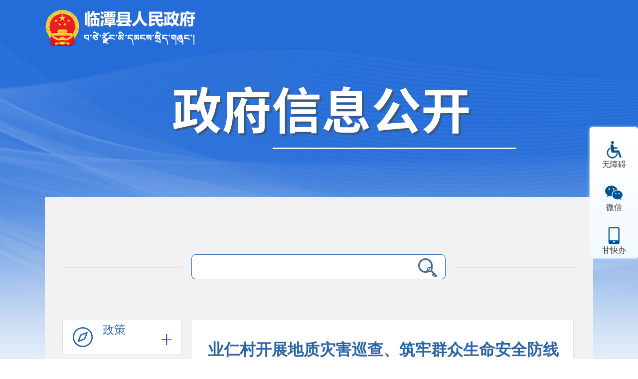

--- FILE ---
content_type: text/html
request_url: http://www.lintan.gov.cn/info/1897/19158.htm
body_size: 10985
content:
<!DOCTYPE html>
<html>

<head>
    <meta charset="UTF-8">
<link href="../../xxgk/static/css/page.css" type="text/css" rel="stylesheet">
<script language="javascript" src="../../xxgk/static/js/jquery.js"></script>

    <meta http-equiv="X-UA-Compatible" content="ie=edge,chrome=1">
    <title>业仁村开展地质灾害巡查、筑牢群众生命安全防线-临潭县人民政府</title>

<META Name="SiteName" Content="临潭县人民政府" />
<META Name="SiteDomain" Content="www.lintan.gov.cn" />
<META Name="SiteIDCode" Content="6230210001" />
<META Name="ColumnName" Content="业仁村" />
<META Name="ColumnType" Content="" />
<META Name="ColumnDescription" Content="" />
<META Name="ColumnKeywords" Content="业仁村" />
<!-- 文章类 -->
<META Name="ArticleTitle" Content="业仁村开展地质灾害巡查、筑牢群众生命安全防线" />
<META Name="PubDate" Content="2023-07-24 18:44" />
<META Name="ContentSource" Content="临潭县人民政府" />
<META Name="Keywords" Content="开展 地质灾害 地质 灾害 巡查 群众 众生 生命安全 生命 安全 全防 防线 " />
<META Name="Author" Content="" />
<META Name="Description" Content="" />
<META Name="Image" Content="" />
<META Name="Url" Content="www.lintan.gov.cn/info/1897/19158.htm" />


<style>
.department {
  
    height: 98px;
    width: auto;
    margin: auto;
    padding: 0 0 0 100px;
    top: 0;
    bottom: 0;
    left: 10px;
    z-index: 90;
    line-height: 98px;
    font-size: 36px;
    color: red;
    text-shadow: -1px -1px 1px #fff, 1px 1px 1px #fff, 2px 2px 3px #000;
    background: transparent url(../../xxgk/static/logo-china.png) no-repeat left center;}
</style>



    <link rel="stylesheet" href="../../xxgk/static/css/hanweb.css">
    <link rel="stylesheet" href="../../xxgk/static/css/index.css">
<!--Announced by Visual SiteBuilder 9-->
<link rel="stylesheet" type="text/css" href="../../xxgk/static/css/_sitegray_d.css" />
<script language="javascript" src="../../xxgk/static/js/_sitegray.js"></script>
<!-- CustomerNO:77656262657232300201465c -->
<link rel="stylesheet" type="text/css" href="../../xxgk/static/css/xxgkzn.vsb.css" />
<script type="text/javascript" src="../../xxgk/static/js/vsbscreen.min.js" id="_vsbscreen" devices="pc|pad"></script>
<script type="text/javascript" src="../../xxgk/static/js/counter.js"></script>

<!--Announced by Visual SiteBuilder 9-->
<link rel="stylesheet" type="text/css" href="../../_sitegray/_sitegray_d.css" />
<script language="javascript" src="../../_sitegray/_sitegray.js"></script>
<!-- CustomerNO:77656262657232307b7a47545353554a03090004 -->
<link rel="stylesheet" type="text/css" href="../../xxgk/bmccxxgknr.vsb.css" />
<script type="text/javascript" src="/system/resource/js/vsbscreen.min.js" id="_vsbscreen" devices="pc|pad"></script>
<script type="text/javascript" src="/system/resource/js/counter.js"></script>
<script type="text/javascript">_jsq_(1897,'/xxgk/bmccxxgknr.jsp',19158,1601583249)</script>
</head>

<body>
<div id="container">
   
    <div class="xxgk_top">
            <div class="container" style="overflow: hidden;">
                <div class="xxgk_top1" style="margin-top:20px;">
                    
<!-- 网站logo图片地址请在本组件"内容配置-网站logo"处填写 -->
<a href="../../index.htm" title="合作市人民政府">
<!-- 网站logo图片地址请在本组件"内容配置-网站logo"处填写 -->
<a href="../../index.htm" title="临潭县人民政府"><img src="../../images/ltlogo1.png" width="381" height="72" border="0" alt="临潭县人民政府" title="临潭县人民政府"></a></a>
                </div>
            </div>   
          
            <div class="container">
                <div class="xxgk_top2">
                    <a href=""><img src="../../xxgk/static/picture/2001111123131439821.png"></a>
                </div>
            </div>
        </div>
    
    
    <div class="xxgk_box container clearfix">
        <!-- 搜索 -->
        <div class="zwxxgk_ss"><div class="inputText1">
<form action="../../fzsoso-gj.jsp?wbtreeid=1897" method="post" name="_l_s_m_form" id="_l_s_m_form" style="display: inline;">
<input type="hidden" name="ot" id="ot" value="1"><input type="hidden" name="rg" id="rg" value="4"><input type="hidden" name="tg" id="tg" value="5"><input type="hidden" name="clid" id="clid" value="0"><input type="hidden" name="kw" id="kw" value=""><input type="hidden" name="columnCode" id="columnCode" value=""><input type="hidden" name="_lucenen_search_mixed" id="_lucenen_search_mixed">
</form>

      <input type="text" name="kw_temp" id="kw_temp" value="" class="int" onfocus="if(this.value=='请输入关键字'){this.value='';}" onblur="if(this.value==''){this.value='请输入关键字';}" name="q" value="请输入关键字" type="text" style="height: 36px;padding-left: 20px;">
   
      <input id="inp-submit" alt="" type="submit" onclick="return _submit_search_mixed();">

<script language="javascript" src="/system/resource/js/base64.js"></script><script language="javascript" src="/system/resource/js/formfunc.js"></script><script language="javascript" src="/system/resource/js/lucene/mixedquery.js"></script></div>

<script language="javascript" src="../../xxgk/static/js/base64.js"></script><script language="javascript" src="../../xxgk/static/js/formfunc.js"></script><script language="javascript" src="../../xxgk/static/js/mixedquery.js"></script></div>
        <div class="xxgk_box_left bt-left"><div class="clearfix"><div class="clearfix">
                
                
                <div class="dl_nav02">
                    <div class="sideMenu">
                    
                        <h3 style=" margin-top: 0px;">
                           <em class="zwxxgk_bnt1"></em> 
                         <div onclick="javascript:top.location='../../zfxxgk/zc1.htm';" style="cursor:pointer">政策</div>
                         <span class="zwxxgk_bnt5"></span>

                        </h3>
                        <ul id="fd_list" class="sideMenu1" style="background:#fff;border:1px solid #e4e4e4;">

                            
                                    <li style="position:relative;"><span>·</span>
                                    <a href="../../zfxxgk/zc1/zfwj.htm">政府文件</a>
                                    
                                    </li>

                            
                            
                            
                                    <li style="position:relative;"><span>·</span>
                                    <a href="../../zfxxgk/zc1/zcjd1.htm">政策解读</a>
                                    
                                      <span class="zwxxgk_bnt_sj"></span>
                                    </li>

                            
                            <dl id="fd_second">
    
                                        <dd style="position:relative;"><span>·</span><a href="../../zfxxgk/zc1/zcjd1/zyzcjd.htm">中央政策解读</a>
                                        
                                        
                                        
                                        
                                        
                                        
                                        </dd>
                                        
                                        
                                        <dd style="position:relative;"><span>·</span><a href="../../zfxxgk/zc1/zcjd1/sszcjd.htm">省上政策解读</a>
                                        
                                        
                                        
                                        
                                        
                                        
                                        </dd>
                                        
                                        
                                        <dd style="position:relative;"><span>·</span><a href="../../zfxxgk/zc1/zcjd1/zjzcjd.htm">州级政策解读</a>
                                        
                                        
                                        
                                        
                                        
                                        
                                        </dd>
                                        
                                        
                                        <dd style="position:relative;"><span>·</span><a href="../../zfxxgk/zc1/zcjd1/xjzcjd.htm">县级政策解读</a>
                                        
                                        
                                        
                                        
                                        
                                        
                                        </dd>
                                        
                                        
                                
                         
                            </dl>
                            
                            
                     
                        </ul>

                        <h3>
                           <em class="zwxxgk_bnt2"></em> 
                         <div onclick="javascript:top.location='../../zfxxgk/zfxxgkzn.htm';" style="cursor:pointer">政府信息公开指南</div>

                        </h3>

                        <h3>
                           <em class="zwxxgk_bnt3"></em> 
                         <div onclick="javascript:top.location='../../zfxxgk/zfxxgkzd.htm';" style="cursor:pointer">政府信息公开制度</div>
                         <span class="zwxxgk_bnt5"></span>

                        </h3>
                        <ul id="fd_list" class="sideMenu1" style="background:#fff;border:1px solid #e4e4e4;">

                            
                                    <li style="position:relative;"><span>·</span>
                                    <a href="../../zfxxgk/zfxxgkzd/gwyhgwybgtwj.htm">国务院和国务院办公厅文件</a>
                                    
                                    </li>

                            
                            
                            
                                    <li style="position:relative;"><span>·</span>
                                    <a href="../../zfxxgk/zfxxgkzd/szfhszfbgtwj.htm">省政府和省政府办公厅文件</a>
                                    
                                    </li>

                            
                            
                            
                                    <li style="position:relative;"><span>·</span>
                                    <a href="../../zfxxgk/zfxxgkzd/zzfhzzfbgswj.htm">州政府和州政府办公室文件</a>
                                    
                                    </li>

                            
                            
                            
                                    <li style="position:relative;"><span>·</span>
                                    <a href="../../zfxxgk/zfxxgkzd/xzfhxzfbgswj.htm">县政府和县政府办公室文件</a>
                                    
                                    </li>

                            
                            
                            
                     
                        </ul>

                        <h3>
                           <em class="zwxxgk_bnt4"></em> 
                         <div onclick="javascript:top.location='../../zfxxgk/fdzdgknr.htm';" style="cursor:pointer">法定主动公开内容</div>
                         <span class="zwxxgk_bnt5"></span>

                        </h3>
                        <ul id="fd_list" class="sideMenu1" style="background:#fff;border:1px solid #e4e4e4;">

                            
                                    <li style="position:relative;"><span>·</span>
                                    <a href="../../zfxxgk/fdzdgknr/jgjj1/xzfld.htm">机关简介</a>
                                    
                                      <span class="zwxxgk_bnt_sj"></span>
                                    </li>

                            
                            <dl id="fd_second">
    
                                        <dd style="position:relative;"><span>·</span><a href="../../zfxxgk/fdzdgknr/jgjj1/xzfld.htm">县政府领导</a>
                                        
                                        
                                        
                                        
                                        
                                        
                                        </dd>
                                        
                                        
                                        <dd style="position:relative;"><span>·</span><a href="../../zfxxgk/fdzdgknr/jgjj1/xzfgzjg.htm">县政府工作机构</a>
                                        
                                        
                                        
                                        
                                        
                                        
                                        </dd>
                                        
                                        
                                
                         
                            </dl>
                            
                            
                                    <li style="position:relative;"><span>·</span>
                                    <a href="../../zfxxgk/fdzdgknr/ldzc.htm">领导之窗</a>
                                    
                                      <span class="zwxxgk_bnt_sj"></span>
                                    </li>

                            
                            <dl id="fd_second">
    
                                        <dd style="position:relative;"><span>·</span><a href="../../zfxxgk/fdzdgknr/ldzc/xwld.htm">县委领导</a>
                                        
                                        <i class="an1" onclick="openE1(this)"></i>
                                        
                                        
                                        
                                            <ul id="fd_third" class="fd_third">
                                                        <li style="position:relative;"><span>·</span><a href="../../zfxxgk/fdzdgknr/ldzc/xwld/sj.htm">书记</a>
                                                        
                                                        
                                        
                                        
                                        
                                                        
                                                        
                                                        </li>
                                                        <li style="position:relative;"><span>·</span><a href="../../zfxxgk/fdzdgknr/ldzc/xwld/fsj.htm">副书记</a>
                                                        
                                                        
                                        
                                        
                                        
                                                        
                                                        
                                                        </li>
                                                        <li style="position:relative;"><span>·</span><a href="../../zfxxgk/fdzdgknr/ldzc/xwld/xwcw.htm">县委常委</a>
                                                        
                                                        
                                        
                                        
                                        
                                                        
                                                        
                                                        </li>
                                            </ul>
                                        
                                        </dd>
                                        
                                        
                                        <dd style="position:relative;"><span>·</span><a href="../../zfxxgk/fdzdgknr/ldzc/rdld.htm">人大领导</a>
                                        
                                        <i class="an1" onclick="openE1(this)"></i>
                                        
                                        
                                        
                                            <ul id="fd_third" class="fd_third">
                                                        <li style="position:relative;"><span>·</span><a href="../../zfxxgk/fdzdgknr/ldzc/rdld/zr.htm">主任</a>
                                                        
                                                        
                                        
                                        
                                        
                                                        
                                                        
                                                        </li>
                                                        <li style="position:relative;"><span>·</span><a href="../../zfxxgk/fdzdgknr/ldzc/rdld/fzr.htm">副主任</a>
                                                        
                                                        
                                        
                                        
                                        
                                                        
                                                        
                                                        </li>
                                            </ul>
                                        
                                        </dd>
                                        
                                        
                                        <dd style="position:relative;"><span>·</span><a href="../../zfxxgk/fdzdgknr/ldzc/zfld.htm">政府领导</a>
                                        
                                        <i class="an1" onclick="openE1(this)"></i>
                                        
                                        
                                        
                                            <ul id="fd_third" class="fd_third">
                                                        <li style="position:relative;"><span>·</span><a href="../../zfxxgk/fdzdgknr/ldzc/zfld/xz.htm">县长</a>
                                                        
                                                        
                                        
                                        
                                        
                                                        
                                                        
                                                        </li>
                                                        <li style="position:relative;"><span>·</span><a href="../../zfxxgk/fdzdgknr/ldzc/zfld/fxz.htm">副县长</a>
                                                        
                                                        
                                        
                                        
                                        
                                                        
                                                        
                                                        </li>
                                            </ul>
                                        
                                        </dd>
                                        
                                        
                                        <dd style="position:relative;"><span>·</span><a href="../../zfxxgk/fdzdgknr/ldzc/zxld.htm">政协领导</a>
                                        
                                        <i class="an1" onclick="openE1(this)"></i>
                                        
                                        
                                        
                                            <ul id="fd_third" class="fd_third">
                                                        <li style="position:relative;"><span>·</span><a href="../../zfxxgk/fdzdgknr/ldzc/zxld/zx.htm">主席</a>
                                                        
                                                        
                                        
                                        
                                        
                                                        
                                                        
                                                        </li>
                                                        <li style="position:relative;"><span>·</span><a href="../../zfxxgk/fdzdgknr/ldzc/zxld/fzx.htm">副主席</a>
                                                        
                                                        
                                        
                                        
                                        
                                                        
                                                        
                                                        </li>
                                            </ul>
                                        
                                        </dd>
                                        
                                        
                                
                         
                            </dl>
                            
                            
                                    <li style="position:relative;"><span>·</span>
                                    <a href="../../zfxxgk/fdzdgknr/zfhy.htm">政府会议</a>
                                    
                                      <span class="zwxxgk_bnt_sj"></span>
                                    </li>

                            
                            <dl id="fd_second">
    
                                        <dd style="position:relative;"><span>·</span><a href="../../zfxxgk/fdzdgknr/zfhy/xzfqthyhcwhy.htm">县政府全体会议和常务会议</a>
                                        
                                        
                                        
                                        
                                        
                                        
                                        </dd>
                                        
                                        
                                        <dd style="position:relative;"><span>·</span><a href="../../zfxxgk/fdzdgknr/zfhy/xzfqthy1.htm">县政府其他会议</a>
                                        
                                        
                                        
                                        
                                        
                                        
                                        </dd>
                                        
                                        
                                
                         
                            </dl>
                            
                            
                                    <li style="position:relative;"><span>·</span>
                                    <a href="../../zfxxgk/fdzdgknr/ysjs.htm">预算决算</a>
                                    
                                    </li>

                            
                            
                            
                                    <li style="position:relative;"><span>·</span>
                                    <a href="../../zfxxgk/fdzdgknr/zdxm.htm">重大项目</a>
                                    
                                    </li>

                            
                            
                            
                                    <li style="position:relative;"><span>·</span>
                                    <a href="../../zfxxgk/fdzdgknr/fj1fj1gzb.htm">网站年报</a>
                                    
                                    </li>

                            
                            
                            
                                    <li style="position:relative;"><span>·</span>
                                    <a href="../../zfxxgk/fdzdgknr/tjxx.htm">统计信息</a>
                                    
                                    </li>

                            
                            
                            
                                    <li style="position:relative;"><span>·</span>
                                    <a href="../../zfxxgk/fdzdgknr/xzxk2.htm">行政许可</a>
                                    
                                    </li>

                            
                            
                            
                                    <li style="position:relative;"><span>·</span>
                                    <a href="https://credit.gansu.gov.cn/credit/c116084/xzcflist.shtml">行政处罚</a>
                                    
                                    </li>

                            
                            
                            
                                    <li style="position:relative;"><span>·</span>
                                    <a href="../../zfxxgk/fdzdgknr/sjxx.htm">审计信息</a>
                                    
                                    </li>

                            
                            
                            
                                    <li style="position:relative;"><span>·</span>
                                    <a href="../../zfxxgk/fdzdgknr/rsxx.htm">人事信息</a>
                                    
                                    </li>

                            
                            
                            
                                    <li style="position:relative;"><span>·</span>
                                    <a href="http://www.ccgp-gansu.gov.cn/">政府采购</a>
                                    
                                    </li>

                            
                            
                            
                                    <li style="position:relative;"><span>·</span>
                                    <a href="../../zfxxgk/fdzdgknr/zkxx.htm">招考信息</a>
                                    
                                    </li>

                            
                            
                            
                                    <li style="position:relative;"><span>·</span>
                                    <a href="../../zfxxgk/fdzdgknr/ghgy.htm">规划纲要</a>
                                    
                                      <span class="zwxxgk_bnt_sj"></span>
                                    </li>

                            
                            <dl id="fd_second">
    
                                        <dd style="position:relative;"><span>·</span><a href="../../zfxxgk/fdzdgknr/ghgy/xjghgy.htm">县级规划纲要</a>
                                        
                                        
                                        
                                        
                                        
                                        
                                        </dd>
                                        
                                        
                                        <dd style="position:relative;"><span>·</span><a href="../../zfxxgk/fdzdgknr/ghgy/bmghgy.htm">部门规划纲要</a>
                                        
                                        
                                        
                                        
                                        
                                        
                                        </dd>
                                        
                                        
                                
                         
                            </dl>
                            
                            
                                    <li style="position:relative;"><span>·</span>
                                    <a href="../../zfxxgk/fdzdgknr/xzsyxsf.htm">行政事业性收费</a>
                                    
                                      <span class="zwxxgk_bnt_sj"></span>
                                    </li>

                            
                            <dl id="fd_second">
    
                                        <dd style="position:relative;"><span>·</span><a href="../../zfxxgk/fdzdgknr/xzsyxsf/zcjd.htm">收费目录</a>
                                        
                                        
                                        
                                        
                                        
                                        
                                        </dd>
                                        
                                        
                                
                         
                            </dl>
                            
                            
                                    <li style="position:relative;"><span>·</span>
                                    <a href="../../zfxxgk/fdzdgknr/sdgjzxx.htm">三大攻坚战信息</a>
                                    
                                    </li>

                            
                            
                            
                                    <li style="position:relative;"><span>·</span>
                                    <a href="../../zfxxgk/fdzdgknr/fgfggxx.htm">“放管服”改革信息</a>
                                    
                                    </li>

                            
                            
                            
                                    <li style="position:relative;"><span>·</span>
                                    <a href="../../zfxxgk/fdzdgknr/yjgl.htm">应急管理</a>
                                    
                                    </li>

                            
                            
                            
                                    <li style="position:relative;"><span>·</span>
                                    <a href="../../zfxxgk/fdzdgknr/zqsk.htm">助企纾困</a>
                                    
                                      <span class="zwxxgk_bnt_sj"></span>
                                    </li>

                            
                            <dl id="fd_second">
    
                                        <dd style="position:relative;"><span>·</span><a href="http://gansu.chinatax.gov.cn/col/col9505/index.html">减税降费</a>
                                        
                                        
                                        
                                        
                                        
                                        
                                        </dd>
                                        
                                        
                                
                         
                            </dl>
                            
                            
                                    <li style="position:relative;"><span>·</span>
                                    <a href="../../zfxxgk/fdzdgknr/zwgkbzml/ltxzfygbmsdlyzwgkml.htm">政务公开标准目录</a>
                                    
                                      <span class="zwxxgk_bnt_sj"></span>
                                    </li>

                            
                            <dl id="fd_second">
    
                                        <dd style="position:relative;"><span>·</span><a href="../../zfxxgk/fdzdgknr/zwgkbzml/ltxzfygbmsdlyzwgkml.htm">临潭县政府有关部门试点领域政务公开目录</a>
                                        
                                        
                                        
                                        
                                        
                                        
                                        </dd>
                                        
                                        
                                        <dd style="position:relative;"><span>·</span><a href="../../zfxxgk/fdzdgknr/zwgkbzml/ltxgxzsdlyzwgkbzml.htm">临潭县各乡镇试点领域政务公开标准目录</a>
                                        
                                        
                                        
                                        
                                        
                                        
                                        </dd>
                                        
                                        
                                
                         
                            </dl>
                            
                            
                                    <li style="position:relative;"><span>·</span>
                                    <a href="../../zfxxgk/fdzdgknr/qtfdxx/gzbg.htm">其他法定信息</a>
                                    
                                      <span class="zwxxgk_bnt_sj"></span>
                                    </li>

                            
                            <dl id="fd_second">
    
                                        <dd style="position:relative;"><span>·</span><a href="../../zfxxgk/fdzdgknr/qtfdxx/gzbg.htm">工作报告</a>
                                        
                                        
                                        
                                        
                                        
                                        
                                        </dd>
                                        
                                        
                                        <dd style="position:relative;"><span>·</span><a href="../../zfxxgk/fdzdgknr/qtfdxx/dcjc.htm">督促检查</a>
                                        
                                        
                                        
                                        
                                        
                                        
                                        </dd>
                                        
                                        
                                        <dd style="position:relative;"><span>·</span><a href="../../zfxxgk/fdzdgknr/qtfdxx/ssjygk.htm">双随机一公开</a>
                                        
                                        
                                        
                                        
                                        
                                        
                                        </dd>
                                        
                                        
                                        <dd style="position:relative;"><span>·</span><a href="../../zfxxgk/fdzdgknr/qtfdxx/jccayjzj.htm">决策草案意见征集</a>
                                        
                                        
                                        
                                        
                                        
                                        
                                        </dd>
                                        
                                        
                                        <dd style="position:relative;"><span>·</span><a href="../../zfxxgk/fdzdgknr/qtfdxx/jytabl/rddbjybl.htm">建议提案办理</a>
                                        
                                        <i class="an1" onclick="openE1(this)"></i>
                                        
                                        
                                        
                                            <ul id="fd_third" class="fd_third">
                                                        <li style="position:relative;"><span>·</span><a href="../../zfxxgk/fdzdgknr/qtfdxx/jytabl/rddbjybl.htm">人大代表建议办理</a>
                                                        
                                                        
                                        
                                        
                                        
                                                        
                                                        
                                                        </li>
                                                        <li style="position:relative;"><span>·</span><a href="../../zfxxgk/fdzdgknr/qtfdxx/jytabl/zxwytabl.htm">政协委员提案办理</a>
                                                        
                                                        
                                        
                                        
                                        
                                                        
                                                        
                                                        </li>
                                            </ul>
                                        
                                        </dd>
                                        
                                        
                                
                         
                            </dl>
                            
                            
                     
                        </ul>

                        <h3>
                           <em class="zwxxgk_bnt5"></em> 
                         <div onclick="javascript:top.location='../../zfxxgk/zdlygk.htm';" style="cursor:pointer">重点领域公开</div>
                         <span class="zwxxgk_bnt5"></span>

                        </h3>
                        <ul id="fd_list" class="sideMenu1" style="background:#fff;border:1px solid #e4e4e4;">

                            
                                    <li style="position:relative;"><span>·</span>
                                    <a href="../../zfxxgk/zdlygk/ywjy.htm">义务教育</a>
                                    
                                    </li>

                            
                            
                            
                                    <li style="position:relative;"><span>·</span>
                                    <a href="../../zfxxgk/zdlygk/hjgl.htm">户籍管理</a>
                                    
                                    </li>

                            
                            
                            
                                    <li style="position:relative;"><span>·</span>
                                    <a href="../../zfxxgk/zdlygk/shjz.htm">社会救助</a>
                                    
                                    </li>

                            
                            
                            
                                    <li style="position:relative;"><span>·</span>
                                    <a href="../../zfxxgk/zdlygk/ylfw.htm">养老服务</a>
                                    
                                    </li>

                            
                            
                            
                                    <li style="position:relative;"><span>·</span>
                                    <a href="../../zfxxgk/zdlygk/ggflfw.htm">公共法律服务</a>
                                    
                                    </li>

                            
                            
                            
                                    <li style="position:relative;"><span>·</span>
                                    <a href="../../zfxxgk/zdlygk/jycy.htm">就业创业</a>
                                    
                                    </li>

                            
                            
                            
                                    <li style="position:relative;"><span>·</span>
                                    <a href="../../zfxxgk/zdlygk/shbz.htm">社会保障</a>
                                    
                                    </li>

                            
                            
                            
                                    <li style="position:relative;"><span>·</span>
                                    <a href="../../zfxxgk/zdlygk/cxgh.htm">城乡规划</a>
                                    
                                    </li>

                            
                            
                            
                                    <li style="position:relative;"><span>·</span>
                                    <a href="../../zfxxgk/zdlygk/tdzs.htm">土地征收</a>
                                    
                                    </li>

                            
                            
                            
                                    <li style="position:relative;"><span>·</span>
                                    <a href="../../zfxxgk/zdlygk/hjbh.htm">环境保护</a>
                                    
                                    </li>

                            
                            
                            
                                    <li style="position:relative;"><span>·</span>
                                    <a href="../../zfxxgk/zdlygk/fwzs.htm">房屋征收</a>
                                    
                                    </li>

                            
                            
                            
                                    <li style="position:relative;"><span>·</span>
                                    <a href="https://ggzyjy.gnzrmzf.gov.cn/InfoPage/Trade.aspx">公共资源交易</a>
                                    
                                    </li>

                            
                            
                            
                                    <li style="position:relative;"><span>·</span>
                                    <a href="../../zfxxgk/zdlygk/szfw.htm">市政服务</a>
                                    
                                    </li>

                            
                            
                            
                                    <li style="position:relative;"><span>·</span>
                                    <a href="../../zfxxgk/zdlygk/zhzf.htm">综合执法</a>
                                    
                                    </li>

                            
                            
                            
                                    <li style="position:relative;"><span>·</span>
                                    <a href="../../zfxxgk/zdlygk/snbt.htm">涉农补贴</a>
                                    
                                    </li>

                            
                            
                            
                                    <li style="position:relative;"><span>·</span>
                                    <a href="../../zfxxgk/zdlygk/ggwhfw.htm">公共文化服务</a>
                                    
                                    </li>

                            
                            
                            
                                    <li style="position:relative;"><span>·</span>
                                    <a href="../../zfxxgk/zdlygk/ylws.htm">医疗卫生</a>
                                    
                                    </li>

                            
                            
                            
                                    <li style="position:relative;"><span>·</span>
                                    <a href="../../zfxxgk/zdlygk/aqsc.htm">安全生产</a>
                                    
                                    </li>

                            
                            
                            
                                    <li style="position:relative;"><span>·</span>
                                    <a href="../../zfxxgk/zdlygk/zfbz.htm">住房保障</a>
                                    
                                    </li>

                            
                            
                            
                                    <li style="position:relative;"><span>·</span>
                                    <a href="../../zfxxgk/zdlygk/spypaq.htm">食品药品安全</a>
                                    
                                    </li>

                            
                            
                            
                     
                        </ul>

                        <h3>
                           <em class="zwxxgk_bnt6"></em> 
                         <div onclick="javascript:top.location='../../zfxxgk/zfxxgknb1/n2025.htm';" style="cursor:pointer">政府信息公开年报</div>
                         <span class="zwxxgk_bnt5"></span>

                        </h3>
                        <ul id="fd_list" class="sideMenu1" style="background:#fff;border:1px solid #e4e4e4;">

                            
                                    <li style="position:relative;"><span>·</span>
                                    <a href="../../zfxxgk/zfxxgknb1/n2025.htm">2025年</a>
                                    
                                    </li>

                            
                            
                            
                                    <li style="position:relative;"><span>·</span>
                                    <a href="../../zfxxgk/zfxxgknb1/n2024.htm">2024年</a>
                                    
                                    </li>

                            
                            
                            
                                    <li style="position:relative;"><span>·</span>
                                    <a href="../../zfxxgk/zfxxgknb1/n2023.htm">2023年</a>
                                    
                                    </li>

                            
                            
                            
                                    <li style="position:relative;"><span>·</span>
                                    <a href="../../zfxxgk/zfxxgknb1/nb2022.htm">2022年</a>
                                    
                                    </li>

                            
                            
                            
                                    <li style="position:relative;"><span>·</span>
                                    <a href="../../zfxxgk/zfxxgknb1/nb2021.htm">2021年</a>
                                    
                                    </li>

                            
                            
                            
                                    <li style="position:relative;"><span>·</span>
                                    <a href="../../zfxxgk/zfxxgknb1/nb2020.htm">2020年</a>
                                    
                                    </li>

                            
                            
                            
                                    <li style="position:relative;"><span>·</span>
                                    <a href="../../zfxxgk/zfxxgknb1/nb2019.htm">2019年</a>
                                    
                                    </li>

                            
                            
                            
                                    <li style="position:relative;"><span>·</span>
                                    <a href="../../zfxxgk/zfxxgknb1/nb2018.htm">2018年</a>
                                    
                                    </li>

                            
                            
                            
                     
                        </ul>

                        <h3>
                           <em class="zwxxgk_bnt7"></em> 
                         <div onclick="javascript:top.location='../../zfxxgk/fdzdgknr/fj1fj1gzb.htm';" style="cursor:pointer">网站年报</div>

                        </h3>

                        <h3>
                           <em class="zwxxgk_bnt8"></em> 
                         <div onclick="javascript:top.location='../../zfxxgk/zfysqgk1/sqxz.htm';" style="cursor:pointer">政府依申请公开</div>
                         <span class="zwxxgk_bnt5"></span>

                        </h3>
                        <ul id="fd_list" class="sideMenu1" style="background:#fff;border:1px solid #e4e4e4;">

                            
                                    <li style="position:relative;"><span>·</span>
                                    <a href="../../zfxxgk/zfysqgk1/sqxz.htm">申请须知</a>
                                    
                                    </li>

                            
                            
                            
                                    <li style="position:relative;"><span>·</span>
                                    <a href="../../zfxxgk/zfysqgk1/sqzn.htm">申请指南</a>
                                    
                                    </li>

                            
                            
                            
                                    <li style="position:relative;"><span>·</span>
                                    <a href="../../zfxxgk/zfysqgk1/sqlc.htm">申请流程</a>
                                    
                                    </li>

                            
                            
                            
                                    <li style="position:relative;"><span>·</span>
                                    <a href="../../xxgk/ysqgk_zxsq.jsp?urltype=tree.TreeTempUrl&wbtreeid=2019">在线申请</a>
                                    
                                    </li>

                            
                            
                            
                                    <li style="position:relative;"><span>·</span>
                                    <a href="../../xxgk/ysqgk_jgcx.jsp?urltype=tree.TreeTempUrl&wbtreeid=2020">申请结果查询</a>
                                    
                                    </li>

                            
                            
                            
                     
                        </ul>

                        <h3 class="on">
                           <em class="zwxxgk_bnt9"></em> 
                         <div onclick="javascript:top.location='../../zfxxgk/xzjdbmdw.htm';" style="cursor:pointer">乡镇街道部门单位</div>
                         <span class="zwxxgk_bnt5"></span>

                        </h3>
                        <ul id="fd_list" class="sideMenu1" style="display: block;;background:#fff;border:1px solid #e4e4e4;">

                            
                                    <li style="position:relative;"><span>·</span>
                                    <a href="#">部门单位</a>
                                    
                                      <span class="zwxxgk_bnt_sj"></span>
                                    </li>

                            
                            <dl id="fd_second">
    
                                        <dd style="position:relative;"><span>·</span><a href="../../zfxxgk/xzjdbmdw/bmdw/ltxjyj/zfxxgkzn.htm">临潭县教育局</a>
                                        
                                        <i class="an1" onclick="openE1(this)"></i>
                                        
                                        
                                        
                                            <ul id="fd_third" class="fd_third">
                                                        <li style="position:relative;"><span>·</span><a href="../../zfxxgk/xzjdbmdw/bmdw/ltxjyj/zfxxgkzn.htm">政府信息公开指南</a>
                                                        
                                                        
                                        
                                        
                                        
                                                        
                                                        
                                                        </li>
                                                        <li style="position:relative;"><span>·</span><a href="../../zfxxgk/xzjdbmdw/bmdw/ltxjyj/zfxxgkzd.htm">政府信息公开制度</a>
                                                        
                                                        
                                        
                                        
                                        
                                                        
                                                        
                                                        </li>
                                                        <li style="position:relative;"><span>·</span><a href="../../zfxxgk/xzjdbmdw/bmdw/ltxjyj/fdzdgknr/jgjj.htm">机关简介</a>
                                                        
                                                        
                                        
                                        
                                        
                                                        
                                                        
                                                        </li>
                                                        <li style="position:relative;"><span>·</span><a href="../../zfxxgk/xzjdbmdw/bmdw/ltxjyj/zfxxgknb.htm">政府信息公开年报</a>
                                                        
                                                        
                                        
                                        
                                        
                                                        
                                                        
                                                        </li>
                                            </ul>
                                        
                                        </dd>
                                        
                                        
                                        <dd style="position:relative;"><span>·</span><a href="../../zfxxgk/xzjdbmdw/bmdw/ltxczj/zfxxgkzn.htm">临潭县财政局</a>
                                        
                                        <i class="an1" onclick="openE1(this)"></i>
                                        
                                        
                                        
                                            <ul id="fd_third" class="fd_third">
                                                        <li style="position:relative;"><span>·</span><a href="../../zfxxgk/xzjdbmdw/bmdw/ltxczj/zfxxgkzn.htm">政府信息公开指南</a>
                                                        
                                                        
                                        
                                        
                                        
                                                        
                                                        
                                                        </li>
                                                        <li style="position:relative;"><span>·</span><a href="../../zfxxgk/xzjdbmdw/bmdw/ltxczj/zfxxgkzd.htm">政府信息公开制度</a>
                                                        
                                                        
                                        
                                        
                                        
                                                        
                                                        
                                                        </li>
                                                        <li style="position:relative;"><span>·</span><a href="../../zfxxgk/xzjdbmdw/bmdw/ltxczj/fdzdgknr/jgjj.htm">机关简介</a>
                                                        
                                                        
                                        
                                        
                                        
                                                        
                                                        
                                                        </li>
                                                        <li style="position:relative;"><span>·</span><a href="../../zfxxgk/xzjdbmdw/bmdw/ltxczj/zfxxgknb.htm">政府信息公开年报</a>
                                                        
                                                        
                                        
                                        
                                        
                                                        
                                                        
                                                        </li>
                                            </ul>
                                        
                                        </dd>
                                        
                                        
                                        <dd style="position:relative;"><span>·</span><a href="../../zfxxgk/xzjdbmdw/bmdw/ltxwsjkj/zfxxgkzn.htm">临潭县卫生健康局</a>
                                        
                                        <i class="an1" onclick="openE1(this)"></i>
                                        
                                        
                                        
                                            <ul id="fd_third" class="fd_third">
                                                        <li style="position:relative;"><span>·</span><a href="../../zfxxgk/xzjdbmdw/bmdw/ltxwsjkj/zfxxgkzn.htm">政府信息公开指南</a>
                                                        
                                                        
                                        
                                        
                                        
                                                        
                                                        
                                                        </li>
                                                        <li style="position:relative;"><span>·</span><a href="../../zfxxgk/xzjdbmdw/bmdw/ltxwsjkj/zfxxgkzd.htm">政府信息公开制度</a>
                                                        
                                                        
                                        
                                        
                                        
                                                        
                                                        
                                                        </li>
                                                        <li style="position:relative;"><span>·</span><a href="../../zfxxgk/xzjdbmdw/bmdw/ltxwsjkj/fdzdgknr/jgjj.htm">机关简介</a>
                                                        
                                                        
                                        
                                        
                                        
                                                        
                                                        
                                                        </li>
                                                        <li style="position:relative;"><span>·</span><a href="../../zfxxgk/xzjdbmdw/bmdw/ltxwsjkj/zfxxgknb.htm">政府信息公开年报</a>
                                                        
                                                        
                                        
                                        
                                        
                                                        
                                                        
                                                        </li>
                                            </ul>
                                        
                                        </dd>
                                        
                                        
                                        <dd style="position:relative;"><span>·</span><a href="../../zfxxgk/xzjdbmdw/bmdw/ltxscjdglj/zfxxgkzn.htm">临潭县市场监督管理局</a>
                                        
                                        <i class="an1" onclick="openE1(this)"></i>
                                        
                                        
                                        
                                            <ul id="fd_third" class="fd_third">
                                                        <li style="position:relative;"><span>·</span><a href="../../zfxxgk/xzjdbmdw/bmdw/ltxscjdglj/zfxxgkzn.htm">政府信息公开指南</a>
                                                        
                                                        
                                        
                                        
                                        
                                                        
                                                        
                                                        </li>
                                                        <li style="position:relative;"><span>·</span><a href="../../zfxxgk/xzjdbmdw/bmdw/ltxscjdglj/zfxxgkzd.htm">政府信息公开制度</a>
                                                        
                                                        
                                        
                                        
                                        
                                                        
                                                        
                                                        </li>
                                                        <li style="position:relative;"><span>·</span><a href="../../zfxxgk/xzjdbmdw/bmdw/ltxscjdglj/fdzdgknr/jgjj.htm">机关简介</a>
                                                        
                                                        
                                        
                                        
                                        
                                                        
                                                        
                                                        </li>
                                                        <li style="position:relative;"><span>·</span><a href="../../zfxxgk/xzjdbmdw/bmdw/ltxscjdglj/zfxxgknb.htm">政府信息公开年报</a>
                                                        
                                                        
                                        
                                        
                                        
                                                        
                                                        
                                                        </li>
                                            </ul>
                                        
                                        </dd>
                                        
                                        
                                        <dd style="position:relative;"><span>·</span><a href="../../zfxxgk/xzjdbmdw/bmdw/ltxnyncj/zfxxgkzn.htm">临潭县农业农村局</a>
                                        
                                        <i class="an1" onclick="openE1(this)"></i>
                                        
                                        
                                        
                                            <ul id="fd_third" class="fd_third">
                                                        <li style="position:relative;"><span>·</span><a href="../../zfxxgk/xzjdbmdw/bmdw/ltxnyncj/zfxxgkzn.htm">政府信息公开指南</a>
                                                        
                                                        
                                        
                                        
                                        
                                                        
                                                        
                                                        </li>
                                                        <li style="position:relative;"><span>·</span><a href="../../zfxxgk/xzjdbmdw/bmdw/ltxnyncj/zfxxgkzd.htm">政府信息公开制度</a>
                                                        
                                                        
                                        
                                        
                                        
                                                        
                                                        
                                                        </li>
                                                        <li style="position:relative;"><span>·</span><a href="../../zfxxgk/xzjdbmdw/bmdw/ltxnyncj/fdzdgknr/jgjj.htm">机关简介</a>
                                                        
                                                        
                                        
                                        
                                        
                                                        
                                                        
                                                        </li>
                                                        <li style="position:relative;"><span>·</span><a href="../../zfxxgk/xzjdbmdw/bmdw/ltxnyncj/zfxxgknb.htm">政府信息公开年报</a>
                                                        
                                                        
                                        
                                        
                                        
                                                        
                                                        
                                                        </li>
                                            </ul>
                                        
                                        </dd>
                                        
                                        
                                        <dd style="position:relative;"><span>·</span><a href="../../zfxxgk/xzjdbmdw/bmdw/ltxmzj/zfxxgkzn.htm">临潭县民政局</a>
                                        
                                        <i class="an1" onclick="openE1(this)"></i>
                                        
                                        
                                        
                                            <ul id="fd_third" class="fd_third">
                                                        <li style="position:relative;"><span>·</span><a href="../../zfxxgk/xzjdbmdw/bmdw/ltxmzj/zfxxgkzn.htm">政府信息公开指南</a>
                                                        
                                                        
                                        
                                        
                                        
                                                        
                                                        
                                                        </li>
                                                        <li style="position:relative;"><span>·</span><a href="../../zfxxgk/xzjdbmdw/bmdw/ltxmzj/zfxxgkzd.htm">政府信息公开制度</a>
                                                        
                                                        
                                        
                                        
                                        
                                                        
                                                        
                                                        </li>
                                                        <li style="position:relative;"><span>·</span><a href="../../zfxxgk/xzjdbmdw/bmdw/ltxmzj/fdzdgknr/jgjj.htm">机关简介</a>
                                                        
                                                        
                                        
                                        
                                        
                                                        
                                                        
                                                        </li>
                                                        <li style="position:relative;"><span>·</span><a href="../../zfxxgk/xzjdbmdw/bmdw/ltxmzj/zfxxgknb.htm">政府信息公开年报</a>
                                                        
                                                        
                                        
                                        
                                        
                                                        
                                                        
                                                        </li>
                                            </ul>
                                        
                                        </dd>
                                        
                                        
                                        <dd style="position:relative;"><span>·</span><a href="../../zfxxgk/xzjdbmdw/bmdw/ltxsjj/zfxxgkzn.htm">临潭县审计局</a>
                                        
                                        <i class="an1" onclick="openE1(this)"></i>
                                        
                                        
                                        
                                            <ul id="fd_third" class="fd_third">
                                                        <li style="position:relative;"><span>·</span><a href="../../zfxxgk/xzjdbmdw/bmdw/ltxsjj/zfxxgkzn.htm">政府信息公开指南</a>
                                                        
                                                        
                                        
                                        
                                        
                                                        
                                                        
                                                        </li>
                                                        <li style="position:relative;"><span>·</span><a href="../../zfxxgk/xzjdbmdw/bmdw/ltxsjj/zfxxgkzd.htm">政府信息公开制度</a>
                                                        
                                                        
                                        
                                        
                                        
                                                        
                                                        
                                                        </li>
                                                        <li style="position:relative;"><span>·</span><a href="../../zfxxgk/xzjdbmdw/bmdw/ltxsjj/fdzdgknr/jgjj.htm">机关简介</a>
                                                        
                                                        
                                        
                                        
                                        
                                                        
                                                        
                                                        </li>
                                                        <li style="position:relative;"><span>·</span><a href="../../zfxxgk/xzjdbmdw/bmdw/ltxsjj/zfxxgknb.htm">政府信息公开年报</a>
                                                        
                                                        
                                        
                                        
                                        
                                                        
                                                        
                                                        </li>
                                            </ul>
                                        
                                        </dd>
                                        
                                        
                                        <dd style="position:relative;"><span>·</span><a href="../../zfxxgk/xzjdbmdw/bmdw/ltxgxj/zfxxgkzn.htm">临潭县工信局</a>
                                        
                                        <i class="an1" onclick="openE1(this)"></i>
                                        
                                        
                                        
                                            <ul id="fd_third" class="fd_third">
                                                        <li style="position:relative;"><span>·</span><a href="../../zfxxgk/xzjdbmdw/bmdw/ltxgxj/zfxxgkzn.htm">政府信息公开指南</a>
                                                        
                                                        
                                        
                                        
                                        
                                                        
                                                        
                                                        </li>
                                                        <li style="position:relative;"><span>·</span><a href="../../zfxxgk/xzjdbmdw/bmdw/ltxgxj/zfxxgkzd.htm">政府信息公开制度</a>
                                                        
                                                        
                                        
                                        
                                        
                                                        
                                                        
                                                        </li>
                                                        <li style="position:relative;"><span>·</span><a href="../../zfxxgk/xzjdbmdw/bmdw/ltxgxj/fdzdgknr/jgjj.htm">机关简介</a>
                                                        
                                                        
                                        
                                        
                                        
                                                        
                                                        
                                                        </li>
                                                        <li style="position:relative;"><span>·</span><a href="../../zfxxgk/xzjdbmdw/bmdw/ltxgxj/zfxxgknb.htm">政府信息公开年报</a>
                                                        
                                                        
                                        
                                        
                                        
                                                        
                                                        
                                                        </li>
                                            </ul>
                                        
                                        </dd>
                                        
                                        
                                        <dd style="position:relative;"><span>·</span><a href="../../zfxxgk/xzjdbmdw/bmdw/ltxsfj/zfxxgkzn.htm">临潭县司法局</a>
                                        
                                        <i class="an1" onclick="openE1(this)"></i>
                                        
                                        
                                        
                                            <ul id="fd_third" class="fd_third">
                                                        <li style="position:relative;"><span>·</span><a href="../../zfxxgk/xzjdbmdw/bmdw/ltxsfj/zfxxgkzn.htm">政府信息公开指南</a>
                                                        
                                                        
                                        
                                        
                                        
                                                        
                                                        
                                                        </li>
                                                        <li style="position:relative;"><span>·</span><a href="../../zfxxgk/xzjdbmdw/bmdw/ltxsfj/zfxxgkzd.htm">政府信息公开制度</a>
                                                        
                                                        
                                        
                                        
                                        
                                                        
                                                        
                                                        </li>
                                                        <li style="position:relative;"><span>·</span><a href="../../zfxxgk/xzjdbmdw/bmdw/ltxsfj/fdzdgknr/jgjj.htm">机关简介</a>
                                                        
                                                        
                                        
                                        
                                        
                                                        
                                                        
                                                        </li>
                                                        <li style="position:relative;"><span>·</span><a href="../../zfxxgk/xzjdbmdw/bmdw/ltxsfj/zfxxgknb.htm">政府信息公开年报</a>
                                                        
                                                        
                                        
                                        
                                        
                                                        
                                                        
                                                        </li>
                                            </ul>
                                        
                                        </dd>
                                        
                                        
                                        <dd style="position:relative;"><span>·</span><a href="../../zfxxgk/xzjdbmdw/bmdw/ltxfzhggj/zfxxgkzn.htm">临潭县发展和改革局</a>
                                        
                                        <i class="an1" onclick="openE1(this)"></i>
                                        
                                        
                                        
                                            <ul id="fd_third" class="fd_third">
                                                        <li style="position:relative;"><span>·</span><a href="../../zfxxgk/xzjdbmdw/bmdw/ltxfzhggj/zfxxgkzn.htm">政府信息公开指南</a>
                                                        
                                                        
                                        
                                        
                                        
                                                        
                                                        
                                                        </li>
                                                        <li style="position:relative;"><span>·</span><a href="../../zfxxgk/xzjdbmdw/bmdw/ltxfzhggj/zfxxgkzd.htm">政府信息公开制度</a>
                                                        
                                                        
                                        
                                        
                                        
                                                        
                                                        
                                                        </li>
                                                        <li style="position:relative;"><span>·</span><a href="../../zfxxgk/xzjdbmdw/bmdw/ltxfzhggj/fdzdgknr/jgjj.htm">机关简介</a>
                                                        
                                                        
                                        
                                        
                                        
                                                        
                                                        
                                                        </li>
                                                        <li style="position:relative;"><span>·</span><a href="../../zfxxgk/xzjdbmdw/bmdw/ltxfzhggj/zfxxgknb.htm">政府信息公开年报</a>
                                                        
                                                        
                                        
                                        
                                        
                                                        
                                                        
                                                        </li>
                                            </ul>
                                        
                                        </dd>
                                        
                                        
                                        <dd style="position:relative;"><span>·</span><a href="../../zfxxgk/xzjdbmdw/bmdw/ltxrlzyhshbzj/zfxxgkzn.htm">临潭县人力资源和社会保障局</a>
                                        
                                        <i class="an1" onclick="openE1(this)"></i>
                                        
                                        
                                        
                                            <ul id="fd_third" class="fd_third">
                                                        <li style="position:relative;"><span>·</span><a href="../../zfxxgk/xzjdbmdw/bmdw/ltxrlzyhshbzj/zfxxgkzn.htm">政府信息公开指南</a>
                                                        
                                                        
                                        
                                        
                                        
                                                        
                                                        
                                                        </li>
                                                        <li style="position:relative;"><span>·</span><a href="../../zfxxgk/xzjdbmdw/bmdw/ltxrlzyhshbzj/zfxxgkzd.htm">政府信息公开制度</a>
                                                        
                                                        
                                        
                                        
                                        
                                                        
                                                        
                                                        </li>
                                                        <li style="position:relative;"><span>·</span><a href="../../zfxxgk/xzjdbmdw/bmdw/ltxrlzyhshbzj/fdzdgknr/jgjj.htm">机关简介</a>
                                                        
                                                        
                                        
                                        
                                        
                                                        
                                                        
                                                        </li>
                                                        <li style="position:relative;"><span>·</span><a href="../../zfxxgk/xzjdbmdw/bmdw/ltxrlzyhshbzj/zfxxgknb.htm">政府信息公开年报</a>
                                                        
                                                        
                                        
                                        
                                        
                                                        
                                                        
                                                        </li>
                                            </ul>
                                        
                                        </dd>
                                        
                                        
                                        <dd style="position:relative;"><span>·</span><a href="../../zfxxgk/xzjdbmdw/bmdw/ltxzrzyj/zfxxgkzn.htm">临潭县自然资源局</a>
                                        
                                        <i class="an1" onclick="openE1(this)"></i>
                                        
                                        
                                        
                                            <ul id="fd_third" class="fd_third">
                                                        <li style="position:relative;"><span>·</span><a href="../../zfxxgk/xzjdbmdw/bmdw/ltxzrzyj/zfxxgkzn.htm">政府信息公开指南</a>
                                                        
                                                        
                                        
                                        
                                        
                                                        
                                                        
                                                        </li>
                                                        <li style="position:relative;"><span>·</span><a href="../../zfxxgk/xzjdbmdw/bmdw/ltxzrzyj/zfxxgkzd.htm">政府信息公开制度</a>
                                                        
                                                        
                                        
                                        
                                        
                                                        
                                                        
                                                        </li>
                                                        <li style="position:relative;"><span>·</span><a href="../../zfxxgk/xzjdbmdw/bmdw/ltxzrzyj/fdzdgknr/jgjj.htm">机关简介</a>
                                                        
                                                        
                                        
                                        
                                        
                                                        
                                                        
                                                        </li>
                                                        <li style="position:relative;"><span>·</span><a href="../../zfxxgk/xzjdbmdw/bmdw/ltxzrzyj/zfxxgknb.htm">政府信息公开年报</a>
                                                        
                                                        
                                        
                                        
                                        
                                                        
                                                        
                                                        </li>
                                            </ul>
                                        
                                        </dd>
                                        
                                        
                                        <dd style="position:relative;"><span>·</span><a href="../../zfxxgk/xzjdbmdw/bmdw/ltxjtysj/zfxxgkzn.htm">临潭县交通运输局</a>
                                        
                                        <i class="an1" onclick="openE1(this)"></i>
                                        
                                        
                                        
                                            <ul id="fd_third" class="fd_third">
                                                        <li style="position:relative;"><span>·</span><a href="../../zfxxgk/xzjdbmdw/bmdw/ltxjtysj/zfxxgkzn.htm">政府信息公开指南</a>
                                                        
                                                        
                                        
                                        
                                        
                                                        
                                                        
                                                        </li>
                                                        <li style="position:relative;"><span>·</span><a href="../../zfxxgk/xzjdbmdw/bmdw/ltxjtysj/zfxxgkzd.htm">政府信息公开制度</a>
                                                        
                                                        
                                        
                                        
                                        
                                                        
                                                        
                                                        </li>
                                                        <li style="position:relative;"><span>·</span><a href="../../zfxxgk/xzjdbmdw/bmdw/ltxjtysj/fdzdgknr/jgjj.htm">机关简介</a>
                                                        
                                                        
                                        
                                        
                                        
                                                        
                                                        
                                                        </li>
                                                        <li style="position:relative;"><span>·</span><a href="../../zfxxgk/xzjdbmdw/bmdw/ltxjtysj/zfxxgknb.htm">政府信息公开年报</a>
                                                        
                                                        
                                        
                                        
                                        
                                                        
                                                        
                                                        </li>
                                            </ul>
                                        
                                        </dd>
                                        
                                        
                                        <dd style="position:relative;"><span>·</span><a href="../../zfxxgk/xzjdbmdw/bmdw/ltxgaj/zfxxgkzn.htm">临潭县公安局</a>
                                        
                                        <i class="an1" onclick="openE1(this)"></i>
                                        
                                        
                                        
                                            <ul id="fd_third" class="fd_third">
                                                        <li style="position:relative;"><span>·</span><a href="../../zfxxgk/xzjdbmdw/bmdw/ltxgaj/zfxxgkzn.htm">政府信息公开指南</a>
                                                        
                                                        
                                        
                                        
                                        
                                                        
                                                        
                                                        </li>
                                                        <li style="position:relative;"><span>·</span><a href="../../zfxxgk/xzjdbmdw/bmdw/ltxgaj/zfxxgkzd.htm">政府信息公开制度</a>
                                                        
                                                        
                                        
                                        
                                        
                                                        
                                                        
                                                        </li>
                                                        <li style="position:relative;"><span>·</span><a href="../../zfxxgk/xzjdbmdw/bmdw/ltxgaj/fdzdgknr/jgjj.htm">机关简介</a>
                                                        
                                                        
                                        
                                        
                                        
                                                        
                                                        
                                                        </li>
                                                        <li style="position:relative;"><span>·</span><a href="../../zfxxgk/xzjdbmdw/bmdw/ltxgaj/zfxxgknb.htm">政府信息公开年报</a>
                                                        
                                                        
                                        
                                        
                                        
                                                        
                                                        
                                                        </li>
                                            </ul>
                                        
                                        </dd>
                                        
                                        
                                        <dd style="position:relative;"><span>·</span><a href="../../zfxxgk/xzjdbmdw/bmdw/ltxzfhcxjsj/zfxxgkzn.htm">临潭县住房和城乡建设局</a>
                                        
                                        <i class="an1" onclick="openE1(this)"></i>
                                        
                                        
                                        
                                            <ul id="fd_third" class="fd_third">
                                                        <li style="position:relative;"><span>·</span><a href="../../zfxxgk/xzjdbmdw/bmdw/ltxzfhcxjsj/zfxxgkzn.htm">政府信息公开指南</a>
                                                        
                                                        
                                        
                                        
                                        
                                                        
                                                        
                                                        </li>
                                                        <li style="position:relative;"><span>·</span><a href="../../zfxxgk/xzjdbmdw/bmdw/ltxzfhcxjsj/zfxxgkzd.htm">政府信息公开制度</a>
                                                        
                                                        
                                        
                                        
                                        
                                                        
                                                        
                                                        </li>
                                                        <li style="position:relative;"><span>·</span><a href="../../zfxxgk/xzjdbmdw/bmdw/ltxzfhcxjsj/fdzdgknr/jgjj.htm">机关简介</a>
                                                        
                                                        
                                        
                                        
                                        
                                                        
                                                        
                                                        </li>
                                                        <li style="position:relative;"><span>·</span><a href="../../zfxxgk/xzjdbmdw/bmdw/ltxzfhcxjsj/zfxxgknb.htm">政府信息公开年报</a>
                                                        
                                                        
                                        
                                        
                                        
                                                        
                                                        
                                                        </li>
                                            </ul>
                                        
                                        </dd>
                                        
                                        
                                        <dd style="position:relative;"><span>·</span><a href="../../zfxxgk/xzjdbmdw/bmdw/ltxswj/zfxxgkzn.htm">临潭县水务局</a>
                                        
                                        <i class="an1" onclick="openE1(this)"></i>
                                        
                                        
                                        
                                            <ul id="fd_third" class="fd_third">
                                                        <li style="position:relative;"><span>·</span><a href="../../zfxxgk/xzjdbmdw/bmdw/ltxswj/zfxxgkzn.htm">政府信息公开指南</a>
                                                        
                                                        
                                        
                                        
                                        
                                                        
                                                        
                                                        </li>
                                                        <li style="position:relative;"><span>·</span><a href="../../zfxxgk/xzjdbmdw/bmdw/ltxswj/zfxxgkzd.htm">政府信息公开制度</a>
                                                        
                                                        
                                        
                                        
                                        
                                                        
                                                        
                                                        </li>
                                                        <li style="position:relative;"><span>·</span><a href="../../zfxxgk/xzjdbmdw/bmdw/ltxswj/fdzdgknr/jgjj.htm">机关简介</a>
                                                        
                                                        
                                        
                                        
                                        
                                                        
                                                        
                                                        </li>
                                                        <li style="position:relative;"><span>·</span><a href="../../zfxxgk/xzjdbmdw/bmdw/ltxswj/zfxxgknb.htm">政府信息公开年报</a>
                                                        
                                                        
                                        
                                        
                                        
                                                        
                                                        
                                                        </li>
                                            </ul>
                                        
                                        </dd>
                                        
                                        
                                        <dd style="position:relative;"><span>·</span><a href="../../zfxxgk/xzjdbmdw/bmdw/ltxtyjrswj/zfxxgkzn.htm">临潭县退役军人事务局</a>
                                        
                                        <i class="an1" onclick="openE1(this)"></i>
                                        
                                        
                                        
                                            <ul id="fd_third" class="fd_third">
                                                        <li style="position:relative;"><span>·</span><a href="../../zfxxgk/xzjdbmdw/bmdw/ltxtyjrswj/zfxxgkzn.htm">政府信息公开指南</a>
                                                        
                                                        
                                        
                                        
                                        
                                                        
                                                        
                                                        </li>
                                                        <li style="position:relative;"><span>·</span><a href="../../zfxxgk/xzjdbmdw/bmdw/ltxtyjrswj/zfxxgkzd.htm">政府信息公开制度</a>
                                                        
                                                        
                                        
                                        
                                        
                                                        
                                                        
                                                        </li>
                                                        <li style="position:relative;"><span>·</span><a href="../../zfxxgk/xzjdbmdw/bmdw/ltxtyjrswj/fdzdgknr/jgjj.htm">机关简介</a>
                                                        
                                                        
                                        
                                        
                                        
                                                        
                                                        
                                                        </li>
                                                        <li style="position:relative;"><span>·</span><a href="../../zfxxgk/xzjdbmdw/bmdw/ltxtyjrswj/zfxxgknb.htm">政府信息公开年报</a>
                                                        
                                                        
                                        
                                        
                                        
                                                        
                                                        
                                                        </li>
                                            </ul>
                                        
                                        </dd>
                                        
                                        
                                        <dd style="position:relative;"><span>·</span><a href="../../zfxxgk/xzjdbmdw/bmdw/ltxtjj/zfxxgkzn.htm">临潭县统计局</a>
                                        
                                        <i class="an1" onclick="openE1(this)"></i>
                                        
                                        
                                        
                                            <ul id="fd_third" class="fd_third">
                                                        <li style="position:relative;"><span>·</span><a href="../../zfxxgk/xzjdbmdw/bmdw/ltxtjj/zfxxgkzn.htm">政府信息公开指南</a>
                                                        
                                                        
                                        
                                        
                                        
                                                        
                                                        
                                                        </li>
                                                        <li style="position:relative;"><span>·</span><a href="../../zfxxgk/xzjdbmdw/bmdw/ltxtjj/zfxxgkzd.htm">政府信息公开制度</a>
                                                        
                                                        
                                        
                                        
                                        
                                                        
                                                        
                                                        </li>
                                                        <li style="position:relative;"><span>·</span><a href="../../zfxxgk/xzjdbmdw/bmdw/ltxtjj/fdzdgknr/jgjj.htm">机关简介</a>
                                                        
                                                        
                                        
                                        
                                        
                                                        
                                                        
                                                        </li>
                                                        <li style="position:relative;"><span>·</span><a href="../../zfxxgk/xzjdbmdw/bmdw/ltxtjj/zfxxgknb.htm">政府信息公开年报</a>
                                                        
                                                        
                                        
                                        
                                        
                                                        
                                                        
                                                        </li>
                                            </ul>
                                        
                                        </dd>
                                        
                                        
                                        <dd style="position:relative;"><span>·</span><a href="../../zfxxgk/xzjdbmdw/bmdw/ltxwtgdhlyj/zfxxgkzn.htm">临潭县文体广电和旅游局</a>
                                        
                                        <i class="an1" onclick="openE1(this)"></i>
                                        
                                        
                                        
                                            <ul id="fd_third" class="fd_third">
                                                        <li style="position:relative;"><span>·</span><a href="../../zfxxgk/xzjdbmdw/bmdw/ltxwtgdhlyj/zfxxgkzn.htm">政府信息公开指南</a>
                                                        
                                                        
                                        
                                        
                                        
                                                        
                                                        
                                                        </li>
                                                        <li style="position:relative;"><span>·</span><a href="../../zfxxgk/xzjdbmdw/bmdw/ltxwtgdhlyj/zfxxgkzd.htm">政府信息公开制度</a>
                                                        
                                                        
                                        
                                        
                                        
                                                        
                                                        
                                                        </li>
                                                        <li style="position:relative;"><span>·</span><a href="../../zfxxgk/xzjdbmdw/bmdw/ltxwtgdhlyj/fdzdgknr/jgjj.htm">机关简介</a>
                                                        
                                                        
                                        
                                        
                                        
                                                        
                                                        
                                                        </li>
                                                        <li style="position:relative;"><span>·</span><a href="../../zfxxgk/xzjdbmdw/bmdw/ltxwtgdhlyj/zfxxgknb.htm">政府信息公开年报</a>
                                                        
                                                        
                                        
                                        
                                        
                                                        
                                                        
                                                        </li>
                                            </ul>
                                        
                                        </dd>
                                        
                                        
                                        <dd style="position:relative;"><span>·</span><a href="../../zfxxgk/xzjdbmdw/bmdw/ltxswj1/zfxxgkzn.htm">临潭县商务局</a>
                                        
                                        <i class="an1" onclick="openE1(this)"></i>
                                        
                                        
                                        
                                            <ul id="fd_third" class="fd_third">
                                                        <li style="position:relative;"><span>·</span><a href="../../zfxxgk/xzjdbmdw/bmdw/ltxswj1/zfxxgkzn.htm">政府信息公开指南</a>
                                                        
                                                        
                                        
                                        
                                        
                                                        
                                                        
                                                        </li>
                                                        <li style="position:relative;"><span>·</span><a href="../../zfxxgk/xzjdbmdw/bmdw/ltxswj1/zfxxgkzd.htm">政府信息公开制度</a>
                                                        
                                                        
                                        
                                        
                                        
                                                        
                                                        
                                                        </li>
                                                        <li style="position:relative;"><span>·</span><a href="../../zfxxgk/xzjdbmdw/bmdw/ltxswj1/fdzdgknr/jgjj.htm">机关简介</a>
                                                        
                                                        
                                        
                                        
                                        
                                                        
                                                        
                                                        </li>
                                                        <li style="position:relative;"><span>·</span><a href="../../zfxxgk/xzjdbmdw/bmdw/ltxswj1/zfxxgknb.htm">政府信息公开年报</a>
                                                        
                                                        
                                        
                                        
                                        
                                                        
                                                        
                                                        </li>
                                            </ul>
                                        
                                        </dd>
                                        
                                        
                                        <dd style="position:relative;"><span>·</span><a href="../../zfxxgk/xzjdbmdw/bmdw/ltxkxjsj/zfxxgkzn.htm">临潭县科学技术局</a>
                                        
                                        <i class="an1" onclick="openE1(this)"></i>
                                        
                                        
                                        
                                            <ul id="fd_third" class="fd_third">
                                                        <li style="position:relative;"><span>·</span><a href="../../zfxxgk/xzjdbmdw/bmdw/ltxkxjsj/zfxxgkzn.htm">政府信息公开指南</a>
                                                        
                                                        
                                        
                                        
                                        
                                                        
                                                        
                                                        </li>
                                                        <li style="position:relative;"><span>·</span><a href="../../zfxxgk/xzjdbmdw/bmdw/ltxkxjsj/zfxxgkzd.htm">政府信息公开制度</a>
                                                        
                                                        
                                        
                                        
                                        
                                                        
                                                        
                                                        </li>
                                                        <li style="position:relative;"><span>·</span><a href="../../zfxxgk/xzjdbmdw/bmdw/ltxkxjsj/fdzdgknr/jgjj.htm">机关简介</a>
                                                        
                                                        
                                        
                                        
                                        
                                                        
                                                        
                                                        </li>
                                                        <li style="position:relative;"><span>·</span><a href="../../zfxxgk/xzjdbmdw/bmdw/ltxkxjsj/zfxxgknb.htm">政府信息公开年报</a>
                                                        
                                                        
                                        
                                        
                                        
                                                        
                                                        
                                                        </li>
                                            </ul>
                                        
                                        </dd>
                                        
                                        
                                        <dd style="position:relative;"><span>·</span><a href="../../zfxxgk/xzjdbmdw/bmdw/ltxyjglj/zfxxgkzn.htm">临潭县应急管理局</a>
                                        
                                        <i class="an1" onclick="openE1(this)"></i>
                                        
                                        
                                        
                                            <ul id="fd_third" class="fd_third">
                                                        <li style="position:relative;"><span>·</span><a href="../../zfxxgk/xzjdbmdw/bmdw/ltxyjglj/zfxxgkzn.htm">政府信息公开指南</a>
                                                        
                                                        
                                        
                                        
                                        
                                                        
                                                        
                                                        </li>
                                                        <li style="position:relative;"><span>·</span><a href="../../zfxxgk/xzjdbmdw/bmdw/ltxyjglj/zfxxgkzd.htm">政府信息公开制度</a>
                                                        
                                                        
                                        
                                        
                                        
                                                        
                                                        
                                                        </li>
                                                        <li style="position:relative;"><span>·</span><a href="../../zfxxgk/xzjdbmdw/bmdw/ltxyjglj/fdzdgknr/jgjj.htm">机关简介</a>
                                                        
                                                        
                                        
                                        
                                        
                                                        
                                                        
                                                        </li>
                                                        <li style="position:relative;"><span>·</span><a href="../../zfxxgk/xzjdbmdw/bmdw/ltxyjglj/zfxxgknb.htm">政府信息公开年报</a>
                                                        
                                                        
                                        
                                        
                                        
                                                        
                                                        
                                                        </li>
                                            </ul>
                                        
                                        </dd>
                                        
                                        
                                        <dd style="position:relative;"><span>·</span><a href="../../zfxxgk/xzjdbmdw/bmdw/ltxylbzj/zfxxgkzn.htm">临潭县医疗保障局</a>
                                        
                                        <i class="an1" onclick="openE1(this)"></i>
                                        
                                        
                                        
                                            <ul id="fd_third" class="fd_third">
                                                        <li style="position:relative;"><span>·</span><a href="../../zfxxgk/xzjdbmdw/bmdw/ltxylbzj/zfxxgkzn.htm">政府信息公开指南</a>
                                                        
                                                        
                                        
                                        
                                        
                                                        
                                                        
                                                        </li>
                                                        <li style="position:relative;"><span>·</span><a href="../../zfxxgk/xzjdbmdw/bmdw/ltxylbzj/zfxxgkzd.htm">政府信息公开制度</a>
                                                        
                                                        
                                        
                                        
                                        
                                                        
                                                        
                                                        </li>
                                                        <li style="position:relative;"><span>·</span><a href="../../zfxxgk/xzjdbmdw/bmdw/ltxylbzj/fdzdgknr.htm">法定主动公开内容</a>
                                                        
                                                        <i class="anwj1" onclick="openE2(this)"></i>
                                        
                                        
                                        
                                                            <ul id="fd_fourth" class="fd_fourth">
                                                                        <li style="position:relative;"><span>·</span><a href="../../zfxxgk/xzjdbmdw/bmdw/ltxylbzj/fdzdgknr/jgjj.htm">机关简介</a>
                                                                        
                                                                        
                                        
                                                                        
                                                                        
                                                                        </li>
                                                                        <li style="position:relative;"><span>·</span><a href="../../zfxxgk/xzjdbmdw/bmdw/ltxylbzj/fdzdgknr/ylbz.htm">医疗保障</a>
                                                                        
                                                                        
                                        
                                                                        
                                                                        
                                                                        </li>
                                                            </ul>
                                                        
                                                        
                                                        </li>
                                                        <li style="position:relative;"><span>·</span><a href="../../zfxxgk/xzjdbmdw/bmdw/ltxylbzj/zfxxgknb.htm">政府信息公开年报</a>
                                                        
                                                        
                                        
                                        
                                        
                                                        
                                                        
                                                        </li>
                                            </ul>
                                        
                                        </dd>
                                        
                                        
                                        <dd style="position:relative;"><span>·</span><a href="../../zfxxgk/xzjdbmdw/bmdw/ltxsthjj/zfxxgkzn.htm">临潭县生态环境局</a>
                                        
                                        <i class="an1" onclick="openE1(this)"></i>
                                        
                                        
                                        
                                            <ul id="fd_third" class="fd_third">
                                                        <li style="position:relative;"><span>·</span><a href="../../zfxxgk/xzjdbmdw/bmdw/ltxsthjj/zfxxgkzn.htm">政府信息公开指南</a>
                                                        
                                                        
                                        
                                        
                                        
                                                        
                                                        
                                                        </li>
                                                        <li style="position:relative;"><span>·</span><a href="../../zfxxgk/xzjdbmdw/bmdw/ltxsthjj/zfxxgkzd.htm">政府信息公开制度</a>
                                                        
                                                        
                                        
                                        
                                        
                                                        
                                                        
                                                        </li>
                                                        <li style="position:relative;"><span>·</span><a href="../../zfxxgk/xzjdbmdw/bmdw/ltxsthjj/fdzdgknr/jgjj.htm">机关简介</a>
                                                        
                                                        
                                        
                                        
                                        
                                                        
                                                        
                                                        </li>
                                                        <li style="position:relative;"><span>·</span><a href="../../zfxxgk/xzjdbmdw/bmdw/ltxsthjj/zfxxgknb.htm">政府信息公开年报</a>
                                                        
                                                        
                                        
                                        
                                        
                                                        
                                                        
                                                        </li>
                                            </ul>
                                        
                                        </dd>
                                        
                                        
                                        <dd style="position:relative;"><span>·</span><a href="../../zfxxgk/xzjdbmdw/bmdw/ltxswj2/zfxxgkzn.htm">临潭县税务局</a>
                                        
                                        <i class="an1" onclick="openE1(this)"></i>
                                        
                                        
                                        
                                            <ul id="fd_third" class="fd_third">
                                                        <li style="position:relative;"><span>·</span><a href="../../zfxxgk/xzjdbmdw/bmdw/ltxswj2/zfxxgkzn.htm">政府信息公开指南</a>
                                                        
                                                        
                                        
                                        
                                        
                                                        
                                                        
                                                        </li>
                                                        <li style="position:relative;"><span>·</span><a href="../../zfxxgk/xzjdbmdw/bmdw/ltxswj2/zfxxgkzd.htm">政府信息公开制度</a>
                                                        
                                                        
                                        
                                        
                                        
                                                        
                                                        
                                                        </li>
                                                        <li style="position:relative;"><span>·</span><a href="../../zfxxgk/xzjdbmdw/bmdw/ltxswj2/fdzdgknr/jgjj.htm">机关简介</a>
                                                        
                                                        
                                        
                                        
                                        
                                                        
                                                        
                                                        </li>
                                                        <li style="position:relative;"><span>·</span><a href="../../zfxxgk/xzjdbmdw/bmdw/ltxswj2/zfxxgknb.htm">政府信息公开年报</a>
                                                        
                                                        
                                        
                                        
                                        
                                                        
                                                        
                                                        </li>
                                            </ul>
                                        
                                        </dd>
                                        
                                        
                                
                         
                            </dl>
                            
                            
                                    <li class="on" style="position:relative;"><span>·</span>
                                    <a href="#">乡镇街道</a>
                                    
                                      <span class="zwxxgk_bnt_sj"></span>
                                    </li>

                            
                            <dl id="fd_second" style="display: block;">
    
                                        <dd style="position:relative;"><span>·</span><a href="../../zfxxgk/xzjdbmdw/xzjd/ltxgzz/zfxxgkzn.htm">临潭县古战镇</a>
                                        
                                        <i class="an1" onclick="openE1(this)"></i>
                                        
                                        
                                        
                                            <ul id="fd_third" class="fd_third">
                                                        <li style="position:relative;"><span>·</span><a href="../../zfxxgk/xzjdbmdw/xzjd/ltxgzz/zfxxgkzn.htm">政府信息公开指南</a>
                                                        
                                                        
                                        
                                        
                                        
                                                        
                                                        
                                                        </li>
                                                        <li style="position:relative;"><span>·</span><a href="../../zfxxgk/xzjdbmdw/xzjd/ltxgzz/zfxxgkzd.htm">政府信息公开制度</a>
                                                        
                                                        
                                        
                                        
                                        
                                                        
                                                        
                                                        </li>
                                                        <li style="position:relative;"><span>·</span><a href="../../zfxxgk/xzjdbmdw/xzjd/ltxgzz/fdzdgknr/jgjj.htm">机构简介</a>
                                                        
                                                        
                                        
                                        
                                        
                                                        
                                                        
                                                        </li>
                                                        <li style="position:relative;"><span>·</span><a href="../../zfxxgk/xzjdbmdw/xzjd/ltxgzz/zfxxgknb.htm">政府信息公开年报</a>
                                                        
                                                        
                                        
                                        
                                        
                                                        
                                                        
                                                        </li>
                                            </ul>
                                        
                                        </dd>
                                        
                                        
                                        <dd style="position:relative;"><span>·</span><a href="../../zfxxgk/xzjdbmdw/xzjd/ltxcgz/zfxxgkzn.htm">临潭县城关镇</a>
                                        
                                        <i class="an1" onclick="openE1(this)"></i>
                                        
                                        
                                        
                                            <ul id="fd_third" class="fd_third">
                                                        <li style="position:relative;"><span>·</span><a href="../../zfxxgk/xzjdbmdw/xzjd/ltxcgz/zfxxgkzn.htm">政府信息公开指南</a>
                                                        
                                                        
                                        
                                        
                                        
                                                        
                                                        
                                                        </li>
                                                        <li style="position:relative;"><span>·</span><a href="../../zfxxgk/xzjdbmdw/xzjd/ltxcgz/zfxxgkzd.htm">政府信息公开制度</a>
                                                        
                                                        
                                        
                                        
                                        
                                                        
                                                        
                                                        </li>
                                                        <li style="position:relative;"><span>·</span><a href="../../zfxxgk/xzjdbmdw/xzjd/ltxcgz/fdzdgknr/jgjj.htm">机构简介</a>
                                                        
                                                        
                                        
                                        
                                        
                                                        
                                                        
                                                        </li>
                                                        <li style="position:relative;"><span>·</span><a href="../../zfxxgk/xzjdbmdw/xzjd/ltxcgz/zfxxgknb.htm">政府信息公开年报</a>
                                                        
                                                        
                                        
                                        
                                        
                                                        
                                                        
                                                        </li>
                                            </ul>
                                        
                                        </dd>
                                        
                                        
                                        <dd style="position:relative;"><span>·</span><a href="../../zfxxgk/xzjdbmdw/xzjd/ltxylgz/zfxxgkzn.htm">临潭县冶力关镇</a>
                                        
                                        <i class="an1" onclick="openE1(this)"></i>
                                        
                                        
                                        
                                            <ul id="fd_third" class="fd_third">
                                                        <li style="position:relative;"><span>·</span><a href="../../zfxxgk/xzjdbmdw/xzjd/ltxylgz/zfxxgkzn.htm">政府信息公开指南</a>
                                                        
                                                        
                                        
                                        
                                        
                                                        
                                                        
                                                        </li>
                                                        <li style="position:relative;"><span>·</span><a href="../../zfxxgk/xzjdbmdw/xzjd/ltxylgz/zfxxgkzd.htm">政府信息公开制度</a>
                                                        
                                                        
                                        
                                        
                                        
                                                        
                                                        
                                                        </li>
                                                        <li style="position:relative;"><span>·</span><a href="../../zfxxgk/xzjdbmdw/xzjd/ltxylgz/fdzdgknr/jgjj.htm">机构简介</a>
                                                        
                                                        
                                        
                                        
                                        
                                                        
                                                        
                                                        </li>
                                                        <li style="position:relative;"><span>·</span><a href="../../zfxxgk/xzjdbmdw/xzjd/ltxylgz/zfxxgknb.htm">政府信息公开年报</a>
                                                        
                                                        
                                        
                                        
                                        
                                                        
                                                        
                                                        </li>
                                            </ul>
                                        
                                        </dd>
                                        
                                        
                                        <dd style="position:relative;"><span>·</span><a href="../../zfxxgk/xzjdbmdw/xzjd/ltxxcz/zfxxgkzn.htm">临潭县新城镇</a>
                                        
                                        <i class="an1" onclick="openE1(this)"></i>
                                        
                                        
                                        
                                            <ul id="fd_third" class="fd_third">
                                                        <li style="position:relative;"><span>·</span><a href="../../zfxxgk/xzjdbmdw/xzjd/ltxxcz/zfxxgkzn.htm">政府信息公开指南</a>
                                                        
                                                        
                                        
                                        
                                        
                                                        
                                                        
                                                        </li>
                                                        <li style="position:relative;"><span>·</span><a href="../../zfxxgk/xzjdbmdw/xzjd/ltxxcz/zfxxgkzd.htm">政府信息公开制度</a>
                                                        
                                                        
                                        
                                        
                                        
                                                        
                                                        
                                                        </li>
                                                        <li style="position:relative;"><span>·</span><a href="../../zfxxgk/xzjdbmdw/xzjd/ltxxcz/fdzdgknr/jgjj.htm">机构简介</a>
                                                        
                                                        
                                        
                                        
                                        
                                                        
                                                        
                                                        </li>
                                                        <li style="position:relative;"><span>·</span><a href="../../zfxxgk/xzjdbmdw/xzjd/ltxxcz/zfxxgknb.htm">政府信息公开年报</a>
                                                        
                                                        
                                        
                                        
                                        
                                                        
                                                        
                                                        </li>
                                            </ul>
                                        
                                        </dd>
                                        
                                        
                                        <dd style="position:relative;"><span>·</span><a href="../../zfxxgk/xzjdbmdw/xzjd/ltxtbz/zfxxgkzn.htm">临潭县洮滨镇</a>
                                        
                                        <i class="an1" onclick="openE1(this)"></i>
                                        
                                        
                                        
                                            <ul id="fd_third" class="fd_third">
                                                        <li style="position:relative;"><span>·</span><a href="../../zfxxgk/xzjdbmdw/xzjd/ltxtbz/zfxxgkzn.htm">政府信息公开指南</a>
                                                        
                                                        
                                        
                                        
                                        
                                                        
                                                        
                                                        </li>
                                                        <li style="position:relative;"><span>·</span><a href="../../zfxxgk/xzjdbmdw/xzjd/ltxtbz/zfxxgkzd.htm">政府信息公开制度</a>
                                                        
                                                        
                                        
                                        
                                        
                                                        
                                                        
                                                        </li>
                                                        <li style="position:relative;"><span>·</span><a href="../../zfxxgk/xzjdbmdw/xzjd/ltxtbz/fdzdgknr/jgjj.htm">机构简介</a>
                                                        
                                                        
                                        
                                        
                                        
                                                        
                                                        
                                                        </li>
                                                        <li style="position:relative;"><span>·</span><a href="../../zfxxgk/xzjdbmdw/xzjd/ltxtbz/zfxxgknb.htm">政府信息公开年报</a>
                                                        
                                                        
                                        
                                        
                                        
                                                        
                                                        
                                                        </li>
                                            </ul>
                                        
                                        </dd>
                                        
                                        
                                        <dd style="position:relative;"><span>·</span><a href="../../zfxxgk/xzjdbmdw/xzjd/ltxyyz/zfxxgkzn.htm">临潭县羊永镇</a>
                                        
                                        <i class="an1" onclick="openE1(this)"></i>
                                        
                                        
                                        
                                            <ul id="fd_third" class="fd_third">
                                                        <li style="position:relative;"><span>·</span><a href="../../zfxxgk/xzjdbmdw/xzjd/ltxyyz/zfxxgkzn.htm">政府信息公开指南</a>
                                                        
                                                        
                                        
                                        
                                        
                                                        
                                                        
                                                        </li>
                                                        <li style="position:relative;"><span>·</span><a href="../../zfxxgk/xzjdbmdw/xzjd/ltxyyz/zfxxgkzd.htm">政府信息公开制度</a>
                                                        
                                                        
                                        
                                        
                                        
                                                        
                                                        
                                                        </li>
                                                        <li style="position:relative;"><span>·</span><a href="../../zfxxgk/xzjdbmdw/xzjd/ltxyyz/fdzdgknr/jgjj.htm">机构简介</a>
                                                        
                                                        
                                        
                                        
                                        
                                                        
                                                        
                                                        </li>
                                                        <li style="position:relative;"><span>·</span><a href="../../zfxxgk/xzjdbmdw/xzjd/ltxyyz/zfxxgknb.htm">政府信息公开年报</a>
                                                        
                                                        
                                        
                                        
                                        
                                                        
                                                        
                                                        </li>
                                            </ul>
                                        
                                        </dd>
                                        
                                        
                                        <dd style="position:relative;"><span>·</span><a href="../../zfxxgk/xzjdbmdw/xzjd/ltxlsz/zfxxgkzn.htm">临潭县流顺镇</a>
                                        
                                        <i class="an1" onclick="openE1(this)"></i>
                                        
                                        
                                        
                                            <ul id="fd_third" class="fd_third">
                                                        <li style="position:relative;"><span>·</span><a href="../../zfxxgk/xzjdbmdw/xzjd/ltxlsz/zfxxgkzn.htm">政府信息公开指南</a>
                                                        
                                                        
                                        
                                        
                                        
                                                        
                                                        
                                                        </li>
                                                        <li style="position:relative;"><span>·</span><a href="../../zfxxgk/xzjdbmdw/xzjd/ltxlsz/zfxxgkzd.htm">政府信息公开制度</a>
                                                        
                                                        
                                        
                                        
                                        
                                                        
                                                        
                                                        </li>
                                                        <li style="position:relative;"><span>·</span><a href="../../zfxxgk/xzjdbmdw/xzjd/ltxlsz/fdzdgknr/jgjj.htm">机构简介</a>
                                                        
                                                        
                                        
                                        
                                        
                                                        
                                                        
                                                        </li>
                                                        <li style="position:relative;"><span>·</span><a href="../../zfxxgk/xzjdbmdw/xzjd/ltxlsz/zfxxgknb.htm">政府信息公开年报</a>
                                                        
                                                        
                                        
                                        
                                        
                                                        
                                                        
                                                        </li>
                                            </ul>
                                        
                                        </dd>
                                        
                                        
                                        <dd style="position:relative;"><span>·</span><a href="../../zfxxgk/xzjdbmdw/xzjd/ltxdzz/zfxxgkzn.htm">临潭县店子镇</a>
                                        
                                        <i class="an" onclick="openE1(this)"></i>
                                        
                                        
                                        
                                            <ul id="fd_third" class="fd_third" style="display: block;">
                                                        <li style="position:relative;"><span>·</span><a href="../../zfxxgk/xzjdbmdw/xzjd/ltxdzz/zfxxgkzn.htm">政府信息公开指南</a>
                                                        
                                                        
                                        
                                        
                                        
                                                        
                                                        
                                                        </li>
                                                        <li style="position:relative;"><span>·</span><a href="../../zfxxgk/xzjdbmdw/xzjd/ltxdzz/zfxxgkzd.htm">政府信息公开制度</a>
                                                        
                                                        
                                        
                                        
                                        
                                                        
                                                        
                                                        </li>
                                                        <li style="position:relative;"><span>·</span><a href="../../zfxxgk/xzjdbmdw/xzjd/ltxdzz/fdzdgknr/jgjj.htm">机构简介</a>
                                                        
                                                        
                                        
                                        
                                        
                                                        
                                                        
                                                        </li>
                                                        <li style="position:relative;"><span>·</span><a href="../../zfxxgk/xzjdbmdw/xzjd/ltxdzz/zfxxgknb.htm">政府信息公开年报</a>
                                                        
                                                        
                                        
                                        
                                        
                                                        
                                                        
                                                        </li>
                                            </ul>
                                        
                                        </dd>
                                        
                                        
                                        <dd style="position:relative;"><span>·</span><a href="../../zfxxgk/xzjdbmdw/xzjd/ltxysz/zfxxgkzn.htm">临潭县羊沙镇</a>
                                        
                                        <i class="an1" onclick="openE1(this)"></i>
                                        
                                        
                                        
                                            <ul id="fd_third" class="fd_third">
                                                        <li style="position:relative;"><span>·</span><a href="../../zfxxgk/xzjdbmdw/xzjd/ltxysz/zfxxgkzn.htm">政府信息公开指南</a>
                                                        
                                                        
                                        
                                        
                                        
                                                        
                                                        
                                                        </li>
                                                        <li style="position:relative;"><span>·</span><a href="../../zfxxgk/xzjdbmdw/xzjd/ltxysz/zfxxgkzd.htm">政府信息公开制度</a>
                                                        
                                                        
                                        
                                        
                                        
                                                        
                                                        
                                                        </li>
                                                        <li style="position:relative;"><span>·</span><a href="../../zfxxgk/xzjdbmdw/xzjd/ltxysz/fdzdgknr/jgjj.htm">机构简介</a>
                                                        
                                                        
                                        
                                        
                                        
                                                        
                                                        
                                                        </li>
                                                        <li style="position:relative;"><span>·</span><a href="../../zfxxgk/xzjdbmdw/xzjd/ltxysz/zfxxgknb.htm">政府信息公开年报</a>
                                                        
                                                        
                                        
                                        
                                        
                                                        
                                                        
                                                        </li>
                                            </ul>
                                        
                                        </dd>
                                        
                                        
                                        <dd style="position:relative;"><span>·</span><a href="../../zfxxgk/xzjdbmdw/xzjd/ltxwqz/zfxxgkzn.htm">临潭县王旗镇</a>
                                        
                                        <i class="an1" onclick="openE1(this)"></i>
                                        
                                        
                                        
                                            <ul id="fd_third" class="fd_third">
                                                        <li style="position:relative;"><span>·</span><a href="../../zfxxgk/xzjdbmdw/xzjd/ltxwqz/zfxxgkzn.htm">政府信息公开指南</a>
                                                        
                                                        
                                        
                                        
                                        
                                                        
                                                        
                                                        </li>
                                                        <li style="position:relative;"><span>·</span><a href="../../zfxxgk/xzjdbmdw/xzjd/ltxwqz/zfxxgkzd.htm">政府信息公开制度</a>
                                                        
                                                        
                                        
                                        
                                        
                                                        
                                                        
                                                        </li>
                                                        <li style="position:relative;"><span>·</span><a href="../../zfxxgk/xzjdbmdw/xzjd/ltxwqz/fdzdgknr/jgjj.htm">机构简介</a>
                                                        
                                                        
                                        
                                        
                                        
                                                        
                                                        
                                                        </li>
                                                        <li style="position:relative;"><span>·</span><a href="../../zfxxgk/xzjdbmdw/xzjd/ltxwqz/zfxxgknb.htm">政府信息公开年报</a>
                                                        
                                                        
                                        
                                        
                                        
                                                        
                                                        
                                                        </li>
                                            </ul>
                                        
                                        </dd>
                                        
                                        
                                        <dd style="position:relative;"><span>·</span><a href="../../zfxxgk/xzjdbmdw/xzjd/ltxbjz/zfxxgkzn.htm">临潭县八角镇</a>
                                        
                                        <i class="an1" onclick="openE1(this)"></i>
                                        
                                        
                                        
                                            <ul id="fd_third" class="fd_third">
                                                        <li style="position:relative;"><span>·</span><a href="../../zfxxgk/xzjdbmdw/xzjd/ltxbjz/zfxxgkzn.htm">政府信息公开指南</a>
                                                        
                                                        
                                        
                                        
                                        
                                                        
                                                        
                                                        </li>
                                                        <li style="position:relative;"><span>·</span><a href="../../zfxxgk/xzjdbmdw/xzjd/ltxbjz/zfxxgkzd.htm">政府信息公开制度</a>
                                                        
                                                        
                                        
                                        
                                        
                                                        
                                                        
                                                        </li>
                                                        <li style="position:relative;"><span>·</span><a href="../../zfxxgk/xzjdbmdw/xzjd/ltxbjz/fdzdgknr/jgjj.htm">机构简介</a>
                                                        
                                                        
                                        
                                        
                                        
                                                        
                                                        
                                                        </li>
                                                        <li style="position:relative;"><span>·</span><a href="../../zfxxgk/xzjdbmdw/xzjd/ltxbjz/zfxxgknb.htm">政府信息公开年报</a>
                                                        
                                                        
                                        
                                        
                                        
                                                        
                                                        
                                                        </li>
                                            </ul>
                                        
                                        </dd>
                                        
                                        
                                        <dd style="position:relative;"><span>·</span><a href="../../zfxxgk/xzjdbmdw/xzjd/ltxsbx/zfxxgkzn.htm">临潭县术布乡</a>
                                        
                                        <i class="an1" onclick="openE1(this)"></i>
                                        
                                        
                                        
                                            <ul id="fd_third" class="fd_third">
                                                        <li style="position:relative;"><span>·</span><a href="../../zfxxgk/xzjdbmdw/xzjd/ltxsbx/zfxxgkzn.htm">政府信息公开指南</a>
                                                        
                                                        
                                        
                                        
                                        
                                                        
                                                        
                                                        </li>
                                                        <li style="position:relative;"><span>·</span><a href="../../zfxxgk/xzjdbmdw/xzjd/ltxsbx/zfxxgkzd.htm">政府信息公开制度</a>
                                                        
                                                        
                                        
                                        
                                        
                                                        
                                                        
                                                        </li>
                                                        <li style="position:relative;"><span>·</span><a href="../../zfxxgk/xzjdbmdw/xzjd/ltxsbx/fdzdgknr/jgjj.htm">机构简介</a>
                                                        
                                                        
                                        
                                        
                                        
                                                        
                                                        
                                                        </li>
                                                        <li style="position:relative;"><span>·</span><a href="../../zfxxgk/xzjdbmdw/xzjd/ltxsbx/zfxxgknb.htm">政府信息公开年报</a>
                                                        
                                                        
                                        
                                        
                                        
                                                        
                                                        
                                                        </li>
                                            </ul>
                                        
                                        </dd>
                                        
                                        
                                        <dd style="position:relative;"><span>·</span><a href="../../zfxxgk/xzjdbmdw/xzjd/ltxscx/zfxxgkzn.htm">临潭县三岔乡</a>
                                        
                                        <i class="an1" onclick="openE1(this)"></i>
                                        
                                        
                                        
                                            <ul id="fd_third" class="fd_third">
                                                        <li style="position:relative;"><span>·</span><a href="../../zfxxgk/xzjdbmdw/xzjd/ltxscx/zfxxgkzn.htm">政府信息公开指南</a>
                                                        
                                                        
                                        
                                        
                                        
                                                        
                                                        
                                                        </li>
                                                        <li style="position:relative;"><span>·</span><a href="../../zfxxgk/xzjdbmdw/xzjd/ltxscx/zfxxgkzd.htm">政府信息公开制度</a>
                                                        
                                                        
                                        
                                        
                                        
                                                        
                                                        
                                                        </li>
                                                        <li style="position:relative;"><span>·</span><a href="../../zfxxgk/xzjdbmdw/xzjd/ltxscx/fdzdgknr/jgjj.htm">机构简介</a>
                                                        
                                                        
                                        
                                        
                                        
                                                        
                                                        
                                                        </li>
                                                        <li style="position:relative;"><span>·</span><a href="../../zfxxgk/xzjdbmdw/xzjd/ltxscx/zfxxgknb.htm">政府信息公开年报</a>
                                                        
                                                        
                                        
                                        
                                        
                                                        
                                                        
                                                        </li>
                                            </ul>
                                        
                                        </dd>
                                        
                                        
                                        <dd style="position:relative;"><span>·</span><a href="../../zfxxgk/xzjdbmdw/xzjd/ltxsmx/zfxxgkzn.htm">临潭县石门乡</a>
                                        
                                        <i class="an1" onclick="openE1(this)"></i>
                                        
                                        
                                        
                                            <ul id="fd_third" class="fd_third">
                                                        <li style="position:relative;"><span>·</span><a href="../../zfxxgk/xzjdbmdw/xzjd/ltxsmx/zfxxgkzn.htm">政府信息公开指南</a>
                                                        
                                                        
                                        
                                        
                                        
                                                        
                                                        
                                                        </li>
                                                        <li style="position:relative;"><span>·</span><a href="../../zfxxgk/xzjdbmdw/xzjd/ltxsmx/zfxxgkzd.htm">政府信息公开制度</a>
                                                        
                                                        
                                        
                                        
                                        
                                                        
                                                        
                                                        </li>
                                                        <li style="position:relative;"><span>·</span><a href="../../zfxxgk/xzjdbmdw/xzjd/ltxsmx/fdzdgknr/jgjj.htm">机构简介</a>
                                                        
                                                        
                                        
                                        
                                        
                                                        
                                                        
                                                        </li>
                                                        <li style="position:relative;"><span>·</span><a href="../../zfxxgk/xzjdbmdw/xzjd/ltxsmx/zfxxgknb.htm">政府信息公开年报</a>
                                                        
                                                        
                                        
                                        
                                        
                                                        
                                                        
                                                        </li>
                                            </ul>
                                        
                                        </dd>
                                        
                                        
                                        <dd style="position:relative;"><span>·</span><a href="../../zfxxgk/xzjdbmdw/xzjd/ltxzlx/zfxxgkzn.htm">临潭县卓洛乡</a>
                                        
                                        <i class="an1" onclick="openE1(this)"></i>
                                        
                                        
                                        
                                            <ul id="fd_third" class="fd_third">
                                                        <li style="position:relative;"><span>·</span><a href="../../zfxxgk/xzjdbmdw/xzjd/ltxzlx/zfxxgkzn.htm">政府信息公开指南</a>
                                                        
                                                        
                                        
                                        
                                        
                                                        
                                                        
                                                        </li>
                                                        <li style="position:relative;"><span>·</span><a href="../../zfxxgk/xzjdbmdw/xzjd/ltxzlx/zfxxgkzd.htm">政府信息公开制度</a>
                                                        
                                                        
                                        
                                        
                                        
                                                        
                                                        
                                                        </li>
                                                        <li style="position:relative;"><span>·</span><a href="../../zfxxgk/xzjdbmdw/xzjd/ltxzlx/fdzdgknr/jgjj.htm">机构简介</a>
                                                        
                                                        
                                        
                                        
                                        
                                                        
                                                        
                                                        </li>
                                                        <li style="position:relative;"><span>·</span><a href="../../zfxxgk/xzjdbmdw/xzjd/ltxzlx/zfxxgknb.htm">政府信息公开年报</a>
                                                        
                                                        
                                        
                                        
                                        
                                                        
                                                        
                                                        </li>
                                            </ul>
                                        
                                        </dd>
                                        
                                        
                                        <dd style="position:relative;"><span>·</span><a href="../../zfxxgk/xzjdbmdw/xzjd/ltxzcx/zfxxgkzn.htm">临潭县长川乡</a>
                                        
                                        <i class="an1" onclick="openE1(this)"></i>
                                        
                                        
                                        
                                            <ul id="fd_third" class="fd_third">
                                                        <li style="position:relative;"><span>·</span><a href="../../zfxxgk/xzjdbmdw/xzjd/ltxzcx/zfxxgkzn.htm">政府信息公开指南</a>
                                                        
                                                        
                                        
                                        
                                        
                                                        
                                                        
                                                        </li>
                                                        <li style="position:relative;"><span>·</span><a href="../../zfxxgk/xzjdbmdw/xzjd/ltxzcx/zfxxgkzd.htm">政府信息公开制度</a>
                                                        
                                                        
                                        
                                        
                                        
                                                        
                                                        
                                                        </li>
                                                        <li style="position:relative;"><span>·</span><a href="../../zfxxgk/xzjdbmdw/xzjd/ltxzcx/fdzdgknr/jgjj.htm">机构简介</a>
                                                        
                                                        
                                        
                                        
                                        
                                                        
                                                        
                                                        </li>
                                                        <li style="position:relative;"><span>·</span><a href="../../zfxxgk/xzjdbmdw/xzjd/ltxzcx/zfxxgknb.htm">政府信息公开年报</a>
                                                        
                                                        
                                        
                                        
                                        
                                                        
                                                        
                                                        </li>
                                            </ul>
                                        
                                        </dd>
                                        
                                        
                                
                         
                            </dl>
                            
                            
                     
                        </ul>
                        
                        
                      
                    </div>

                    <script type="text/javascript">
                        var MenuType=false;
                        $(".sideMenu>h3").click(function(){
                            if($(this).next("ul").is(":hidden")){
                                $(this).addClass("on").siblings("h3").removeClass("on");
                                $(this).next("ul").slideDown().siblings("ul").slideUp();
                            }else{
                                $(this).removeClass("on");
                                $(this).next("ul").slideUp();
                            }
                            
                        })
                    </script>
                    <script type="text/javascript">
                        var MenuType=false;
                        $(".sideMenu1>li").click(function(){
                            if($(this).next("dl").is(":hidden")){
                                $(this).addClass("on").siblings("h3").removeClass("on");
                                $(this).next("dl").slideDown().siblings("dl").slideUp();
                            }else{
                                $(this).removeClass("on");
                                $(this).next("dl").slideUp();
                            }
                            
                        })
                    </script>
                    
<script>
function openE1(e){
    if(e.className!="an"){
        e.className = "an";
        $(e).siblings('.fd_third').slideDown();
    }else{
       e.className = "an1";
     $(e).siblings('.fd_third').slideUp();
    }
}
</script>

<script>
function openE2(e){
    if(e.className!="anwj"){
        e.className = "anwj";
        $(e).siblings('.fd_fourth').slideDown();
    }else{
       e.className = "anwj1";
     $(e).siblings('.fd_fourth').slideUp();
    }
}
</script>

<script>
function openE3(e){
    if(e.className!="anlj"){
        e.className = "anlj";
        $(e).siblings('.fd_fifth').slideDown();
    }else{
       e.className = "anlj1";
     $(e).siblings('.fd_fifth').slideUp();
    }
}
</script>

                </div>
            </div></div></div>
        <div class="scroll_main">













<script language="javascript" src="/system/resource/js/news/mp4video.js"></script>
<script language="javascript" src="/system/resource/js/news/newscontent.js"></script>
<div class="scroll_wrap"><h1 style="font-size: 32px;">业仁村开展地质灾害巡查、筑牢群众生命安全防线</h1>
<div class="scroll_cont ScrollStyle">
<table border="0" width="100%" cellspacing="0" cellpadding="0">                                                                
                                                                        
      <tr height="30">
        <td align="center"><span style="FONT-SIZE: 9pt;">时间：2023-07-24 &nbsp; 作者：&nbsp;点击数：<script language="javascript" src="/system/resource/js/ajax.js"></script><span id="n19158"></span><script language="javascript">getClickTimes('19158','1601583249','wbnews','')</script> &nbsp;</span></td>
      </tr>                                                               
      <tr><td height="5"></td></tr>
      <tr>
        <td>
          <table border="0" width="100%" cellpadding="2" cellspacing="1" style="background-color:#ecc197;">
          
          
         
        </table>        
      </td>
    </tr>
    <tr><td height="10"></td></tr>
    <tr>
        <td>                                                                 
            <div id="vsb_content" class="newscontent_s" class="scrlStyle">
               <p style="text-align: center"><img src="/__local/6/FF/4E/0F149285F5C086F5A21D6B469CD_DFEC9E6F_CF419.jpg" width="500" vsbhref="vurl" vurl="/_vsl/6FF4E0F149285F5C086F5A21D6B469CD/DFEC9E6F/CF419" vheight="" vwidth="500" orisrc="/__local/6/FF/4E/0F149285F5C086F5A21D6B469CD_DFEC9E6F_CF419.jpg" class="img_vsb_content"></p>
<p><br></p>　　
            </div>                                                                 
            </td>
    </tr> 
    <tr>
        <td style="FONT-FAMILY: 宋体;FONT-SIZE: 9pt;">
                                                                            
        </td>
    </tr>     
    <tr>                                                                 
         <td align="left" style="FONT-FAMILY: 宋体;FONT-SIZE: 9pt;">                                                                 
                                                                              
         </td>                                                                 
    </tr>                                                                 
    <tr>
        <td align="right">                                                                   
              <span style="FONT-FAMILY: 宋体;FONT-SIZE: 9pt;">【<a href="javascript:window.opener=null;window.open('','_self');window.close();"><span style="cursor:pointer;">关闭窗口</span></a>】</span>
        </td>
    </tr>                                                         
</table>   
</div>  </div>                                                 </div>

    </div>
    <!-- 主体内容  end-->

   <!-- footer start -->
    <div id="footer" class="w100">
        <div class="container">
        <!-- 版权内容请在本组件"内容配置-版权"处填写 -->
<div class="bq fl"><p>Copyright© 2017 临潭县人民政府版权所有(C)　主办单位：临潭县人民政府 承办单位：临潭县人民政府办公室　联系方式：0941-3121652&nbsp;技术维护单位：博达软件</p><p><a href="https://beian.miit.gov.cn/#/Integrated/index" target="_blank">备案编号:陇ICP备17001918号-1</a>&nbsp;&nbsp;&nbsp;<a href="http://www.beian.gov.cn/portal/registerSystemInfo?recordcode=62302102000103" target="_self"><img src="/__local/D/02/89/DC0A46FC5B15B3363FFA78CF6C7_C267B386_4B38.png?e=.png" />甘公网安备 62302102000103号</a>&nbsp;
 &nbsp; &nbsp; &nbsp; &nbsp;&nbsp;网站标识码：6230210001　　<a href="../../wzdt.htm" target="_blank">网站地图</a>&nbsp; &nbsp;<br />&nbsp; &nbsp;&nbsp;&nbsp;&nbsp;&nbsp;&nbsp;&nbsp;&nbsp;&nbsp;&nbsp;&nbsp;&nbsp;&nbsp;&nbsp;&nbsp;&nbsp;&nbsp;&nbsp;&nbsp;&nbsp;&nbsp;&nbsp;&nbsp; &nbsp;&nbsp;&nbsp; &nbsp;&nbsp;&nbsp;&nbsp;&nbsp;&nbsp;&nbsp;&nbsp;&nbsp;&nbsp;&nbsp;&nbsp;&nbsp;&nbsp;&nbsp;&nbsp;&nbsp; &nbsp;&nbsp;&nbsp;&nbsp;&nbsp;&nbsp;&nbsp;&nbsp;&nbsp;&nbsp;主办单位：临潭县人民政府 &nbsp;&nbsp;&nbsp;&nbsp;&nbsp;&nbsp;&nbsp;&nbsp;&nbsp;&nbsp;&nbsp; &nbsp;&nbsp;&nbsp;&nbsp;&nbsp;&nbsp;&nbsp;联系方式：0941-3121652</p><p><br /></p><div class="ft_dzjg"><a href="#"><img alt="" /><img src="/__local/D/0C/7F/82F1FDEDBB1CA1FD37935A0D89C_1E9DE681_2373.png?e=.png" /></a>&nbsp;&nbsp;&nbsp;<a href="https://www.12377.cn/" target="_blank" style="white-space: normal;"><img src="/__local/F/ED/F8/CCC5E08BED0A1D0C45265F6D960_558A754F_12F7.jpg?e=.jpg" /></a>&nbsp;&nbsp;<a href="https://www.12377.cn/node_548446.htm" target="_blank" style="white-space: normal;"><img src="/__local/3/A8/79/A8FB1DD77B44CBA7E6D208BFAE4_B8173F4B_590E.png?e=.png" style="width: 162px; height: 50px;" /></a>&nbsp;<a href="http://www.gsjubao.cn/"><img src="/__local/5/48/CD/F5DD6979A15900D4C20D6DE028E_441C3348_CF5C.jpg?e=.jpg" style="width: 162px; height: 50px;" /></a>&nbsp;<script id="_jiucuo_" src="https://zfwzgl.www.gov.cn/exposure/jiucuo.js" sitecode="6230000026"><br /></script></div></div>

<div class="rightnav m-hide skipAutoFix" aria-skipautofix="true">
    <ul class="skipAutoFix">
        <li class="skipAutoFix">
            <a class="wzayd cnwza skipAutoFix" title="无障碍阅读" onclick="top.aria.start()" for="wza">无障碍</a>
        </li>
        <li class="skipAutoFix">
            <a href="javascript:;" class="zwhshow skipAutoFix">微信<div class="zwapp skipAutoFix" style="display: none;">
                    <img src="../../images/zwappewm.png" width="105" class="skipAutoFix">
                </div></a>
        </li>
        <li class="skipAutoFix">
            <a class="gbk skipAutoFix" title="甘快办APP" href="https://zwfw.gansu.gov.cn/fzlm/gkb/art/2021/art_30a7ba92cf5e4025a5c0dba220ba8734.html" target="_blank">甘快办</a>
        </li>
    </ul>
</div>

<style>
    .rightnav {
        position: fixed;
        top: 50%;
        right: 0;
        margin-top: -105px;
        z-index: 999;
        width: 97px;
        height: auto!important;
        background: url(../../images/i107.jpg) repeat-x;
        box-shadow: 0px 0px 5px #f3f3f3;
        border-radius: 5px;}

    .rightnav li {
        width: 63px;
        margin: 5px auto;}

    .rightnav li a {    color: #333;
        padding-top: 60px;
        text-align: center;
        display: inline-block;
        width: 63px;
        cursor: pointer;}

    .rightnav li a:hover {
        color: #a7190d;}

    .rightnav .wzayd {
        background: url(../../images/icon_2_1.png) no-repeat center;}

    .rightnav .wzayd:hover {
        background: url(../../images/icon_2_2.png) no-repeat center;}

    .rightnav .gbk {
        background: url(../../images/icon_3_1.png) no-repeat center;}

    .rightnav .gbk:hover {
        background: url(../../images/icon_3_2.png) no-repeat center;}

    .rightnav .zwhshow {
        background: url(../../images/icon_4_1.png) no-repeat center;}

    .rightnav .zwhshow:hover {
        background: url(../../images/icon_4_2.png) no-repeat center;}

    .zwapp {
        display: none;
        width: 118px;
        position: absolute;
        top: -35px;
        right: 0;
        cursor: default;}
</style>



<div class="wza20240516" style="display:none;">
    <div class="wza20240516con">
        <a href="javascript:void(0);" id="gt_btn">开启辅助工具</a>
    </div>
</div>

<script src="https://tts.gtkj.tech/rt/lintan.gov.cn/gtInit.js" charset="UTF-8"></script>


<script>$(function(){$(".rightnav .wzayd").click(function(){$("#gt_btn").click();})})</script>


        <div class="fwcs">
        <div style="float:left;">总访问次数:<script language="javascript" src="../../_dwr/engine.js"></script><script language="javascript" src="../../_dwr/util.js"></script><script language="javascript" src="../../_dwr/interface/PageCounterDWR.js"></script><span id="a259706" name="a259706"></span>   

<script>
function getvisittimea259706()
{       
    PageCounterDWR.getVisittime('1601583249','1897','TOTAL_COUNTER','0','10',callbackdataa259706)
}
function callbackdataa259706(data)
{
    document.getElementById("a259706").innerHTML = data; 
}
getvisittimea259706();
</script></div>
        <div style="float:right;">本日访问量:<span id="a259707" name="a259707"></span>   

<script>
function getvisittimea259707()
{       
    PageCounterDWR.getVisittime('1601583249','1897','DATE_COUNTER','0','10',callbackdataa259707)
}
function callbackdataa259707(data)
{
    document.getElementById("a259707").innerHTML = data; 
}
getvisittimea259707();
</script></div>
         </div>
        </div>

    <!-- end footer -->
</body>

</html>


--- FILE ---
content_type: text/html;charset=UTF-8
request_url: http://www.lintan.gov.cn/system/resource/code/news/click/clicktimes.jsp?wbnewsid=19158&owner=1601583249&type=wbnews&randomid=n
body_size: 152
content:
{"wbshowtimes":54,"randomid":"n","wbnewsid":19158}

--- FILE ---
content_type: text/css
request_url: http://www.lintan.gov.cn/xxgk/static/css/hanweb.css
body_size: 6952
content:
/* 项目部 2018.12.18   版本: V2.10*/


/* 更新说明：
   1. 修改文章页分享模块在ie8下会出现白色背景问题；
   2. 修改文章中分享微信二维码字超出边框；

*/


/***********************************************************************************************************************************************************
============================================================第一部分：标准框架样式/常用样式====================================================================
**********************************************************************************************************************************************************/


/***常用基本样式==单独调用-***/

.bt-weight {
    font-weight: bold;}


/*********通用==浮动、盒模型*********/

.bt-left {
    float: left;}

.bt-right {
    float: right;}

.bt-clear {
    clear: both;}

.bt-none {
    display: none;}

.bt-block {
    display: block;}

.bt-hidden {
    overflow: hidden;}

.bt-margin-top-10 {
    margin-top: 10px;}

.bt-margin-top-15 {
    margin-top: 15px;}

.bt-margin-top-20 {
    margin-top: 20px;}

.bt-margin-top-25 {
    margin-top: 25px;}

.bt-margin-top-30 {
    margin-top: 30px;}

.bt-margin-right-10 {
    margin-right: 10px;}

.bt-margin-right-15 {
    margin-right: 15px;}

.bt-margin-right-20 {
    margin-right: 20px;}

.bt-margin-right-25 {
    margin-right: 25px;}

.bt-margin-right-30 {
    margin-right: 30px;}

.bt-margin-bottom-10 {
    margin-bottom: 10px;}

.bt-margin-bottom-15 {
    margin-bottom: 15px;}

.bt-margin-bottom-20 {
    margin-bottom: 20px;}

.bt-margin-bottom-25 {
    margin-bottom: 25px;}

.bt-margin-bottom-30 {
    margin-bottom: 30px;}

.bt-margin-left-10 {
    margin-left: 10px;}

.bt-margin-left-15 {
    margin-left: 15px;}

.bt-margin-left-20 {
    margin-left: 20px;}

.bt-margin-left-25 {
    margin-left: 25px;}

.bt-margin-left-30 {
    margin-left: 30px;}

.bt-margin-10 {
    margin: 10px;}

.bt-margin-15 {
    margin: 15px;}

.bt-margin-20 {
    margin: 20px;}

.bt-margin-25 {
    margin: 25px;}

.bt-margin-30 {
    margin: 30px;}

.bt-margin-40 {
    margin: 40px;}

.bt-padding-top-10 {
    padding-top: 10px;}

.bt-padding-top-15 {
    padding-top: 15px;}

.bt-padding-top-20 {
    padding-top: 20px;}

.bt-padding-top-25 {
    padding-top: 25px;}

.bt-padding-top-30 {
    padding-top: 30px;}

.bt-padding-right-10 {
    padding-right: 10px;}

.bt-padding-right-15 {
    padding-right: 15px;}

.bt-padding-right-20 {
    padding-right: 20px;}

.bt-padding-right-25 {
    padding-right: 25px;}

.bt-padding-right-30 {
    padding-right: 30px;}

.bt-padding-bottom-10 {
    padding-bottom: 10px;}

.bt-padding-bottom-15 {
    padding-bottom: 15px;}

.bt-padding-bottom-20 {
    padding-bottom: 20px;}

.bt-padding-bottom-25 {
    padding-bottom: 25px;}

.bt-padding-bottom-30 {
    padding-bottom: 30px;}

.bt-padding-left-10 {
    padding-left: 10px;}

.bt-padding-left-15 {
    padding-left: 15px;}

.bt-padding-left-20 {
    padding-left: 20px;}

.bt-padding-left-25 {
    padding-left: 25px;}

.bt-padding-left-30 {
    padding-left: 30px;}

.bt-padding-10 {
    padding: 10px;}

.bt-padding-15 {
    padding: 15px;}

.bt-padding-20 {
    padding: 20px;}

.bt-padding-25 {
    padding: 25px;}

.bt-padding-30 {
    padding: 30px;}

.bt-padding-40 {
    padding: 40px;}


/*********通用==高度*********/

.bt-height-30 {
    height: 30px;}

.bt-height-35 {
    height: 35px;}

.bt-height-36 {
    height: 36px;}

.bt-height-40 {
    height: 40px;}

.bt-height-45 {
    height: 45px;}

.bt-height-50 {
    height: 50px;}


/********通用==虚线 实线 外框*********/

.bt-solid {
    border: #ccc solid 1px;}

.bt-solid-top {
    border-top: #e5e5e5 solid 1px;}

.bt-solid-right {
    border-right: #e5e5e5 solid 1px;}

.bt-solid-bottom {
    border-bottom: #e5e5e5 solid 1px;}

.bt-solid-left {
    border-left: #e5e5e5 solid 1px;}

.bt-dashed {
    border: #ccc dashed 1px;}

.bt-dashed-top {
    border-top: #e5e5e5 dashed 1px;}

.bt-dashed-right {
    border-right: #e5e5e5 dashed 1px;}

.bt-dashed-bottom {
    border-bottom: #e5e5e5 dashed 1px;}

.bt-dashed-left {
    border-left: #e5e5e5 dashed 1px;}


/********通用==行高 *********/

.bt-line-height-22 {
    line-height: 22px;}

.bt-line-height-24 {
    line-height: 24px;}

.bt-line-height-26 {
    line-height: 26px;}

.bt-line-height-28 {
    line-height: 28px;}

.bt-line-height-30 {
    line-height: 30px;}

.bt-line-height-35 {
    line-height: 35px;}

.bt-line-height-40 {
    line-height: 40px;}

.bt-line-height-45 {
    line-height: 45px;}

.bt-line-height-50 {
    line-height: 50px;}


/********通用==字号*********/

.bt-size-12 {
    font-size: 12px;}

.bt-size-13 {
    font-size: 13px;}

.bt-size-14 {
    font-size: 14px;}

.bt-size-15 {
    font-size: 15px;}

.bt-size-16 {
    font-size: 16px;}

.bt-size-17 {
    font-size: 17px;}

.bt-size-19 {
    font-size: 19px;}

.bt-size-21 {
    font-size: 21px;}

.bt-size-25 {
    font-size: 25px;}

.bt-size-29 {
    font-size: 29px;}

.bt-font-y {
    font-family: "微软雅黑";}

.bt-font-s {
    font-family: "宋体";}

.bt-size-blod {
    font-weight: bold;}

.bt-size-normal {
    font-weight: 100;}

.bt-text-align {
    text-align: justify;}


/*****中间===模块化标准尺寸*****/

.bt-box {
    width: 100%;
    height: auto;}

.bt-box-1200 {
    width: 1200px;
    height: auto;
    margin: 0 auto;}

.bt-box-1100 {
    width: 1100px;
    height: auto;
    margin: 0 auto;}

.bt-box-1000 {
    width: 1000px;
    height: auto;
    margin: 0 auto;}

.bt-box-980 {
    width: 980px;
    height: auto;
    margin: 0 auto;}

.bt-box-970 {
    width: 970px;
    height: auto;
    margin: 0 auto;}

.bt-box-960 {
    width: 960px;
    height: auto;
    margin: 0 auto;}

.bt-box-50,
.bt-box-100,
.bt-box-150,
.bt-box-220,
.bt-box-235,
.bt-box-240,
.bt-box-310,
.bt-box-320,
.bt-box-430,
.bt-box-490,
.bt-box-520,
.bt-box-660,
.bt-box-745,
.bt-box-760,
.bt-box-800 {
    /*通用属性*/
    background: #fff;}

.bt-box-50,
.bt-box-100,
.bt-box-150,
.bt-box-220 {
    width: 220px;}

.bt-box-235 {
    width: 235px;}

.bt-box-240 {
    width: 240px;}

.bt-box-310 {
    width: 310px;}

.bt-box-320 {
    width: 320px;}

.bt-box-430 {
    width: 430px;}

.bt-box-490 {
    width: 490px;}

.bt-box-520 {
    width: 520px;}

.bt-box-660 {
    width: 660px;}

.bt-box-745 {
    width: 745px;}

.bt-box-760 {
    width: 760px;}

.bt-box-800 {
    width: 800px;}


/***********************************************************************************************************************************************************
=====================================================附表 CSS3 或 CSS 特效 考虑到兼容性，不做推荐===========================================================
**********************************************************************************************************************************************************/


/*****CSS3==圆角显示*****/

.bt-radius {
    border-radius: 10px;
    -moz-border-radius: 10px;
    -webkit-border-radius: 10px;}


/*****CSS3==阴影显示*****/

.bt-shadow {
    -webkit-box-shadow: 3px 3px 3px;
    -moz-box-shadow: 3px 3px 3px;
    box-shadow: 3px 3px 3px;}


/*****CSS3==透明度显示*****/

.bt-alpha {
    filter: alpha(opacity=50);
    /*ie滤镜，透明度50%*/
    -moz-opacity: 0.5;
    /*firefox私有，透明度50%*/
    -khtml-opacity: 0.5;
    opacity: 0.5;}


/*****CSS3==IMG 划过放大*****/

.bt-hover-img:hover {
    transform: scale(1.1);
    /*放大原尺寸的1.1倍*/
    transition: all 0.5s;}


/*****CSS==IMG 垂直水平居中*****/

.bt-box-img {
    /*容器一定要固定宽度和高度*/
    display: table-cell;
    vertical-align: middle;}

.bt-box-img img {
    width: auto;
    height: 100%;}


/*****CSS==控制字数/加省略号*****/

.bt-nowrap {
    overflow: hidden;
    text-overflow: ellipsis;
    white-space: nowrap;}


/*****CSS==强制换行*****/

.bt-wrap {
    word-wrap: break-word;}

.bt-wrap-all {
    word-break: break-all;}


/************其他css 使用备注（有需要的请拷贝使用）

1. 针对所有ie的写法：
<!--[if IE]>
　　　　<link rel="stylesheet" type="text/css" href="ie-stylesheet.css" />
< ![endif]-->

2. 自适应css写法：

@media screen and (min-width: 1201px) {
.abc {width: 1200px}
} /* css 注释说明：设置了浏览器宽度不小于1201px时 abc 显示1200px宽度 */


/*
@media screen and (max-width: 1200px) {
.abc {width: 900px}
} /* 设置了浏览器宽度不大于1200px时 abc 显示900px宽度 */


/*
@media screen and (max-width: 900px) {
.abc {width: 200px;}
} /* 设置了浏览器宽度不大于900px时 abc 显示200px宽度 */


/*
未完暂定

*/


/******标准==华丽的分割行*******/

.bt-note-10,
.bt-note-15,
.bt-note-20 {
    width: 100%;
    clear: both;}

.bt-note-10 {
    height: 10px;}

.bt-note-15 {
    height: 15px;}

.bt-note-20 {
    height: 20px;}


/******************标准模块宽度====传统+雅黑*******************/


/***页头+中间部分+页脚通用样式***/

.bt-head,
.bt-main,
.bt-footer {
    width: 100%;
    height: auto;
    margin: 0 auto;}

.bt-main {
    min-height: 400px;}


/*************标准==顶部导航****************/


/*1200px*/

.bt-top-nav-w1200 {
    height: 40px;
    width: 100%;
    margin: 0 auto;}

.bt-top-nav-cen-w1200 {
    height: 40px;
    line-height: 40px;
    width: 1200px;
    margin: 0 auto;}


/*1100px*/

.bt-top-nav {
    height: 40px;
    width: 100%;
    margin: 0 auto;}

.bt-top-nav-cen {
    height: 40px;
    line-height: 40px;
    width: 1100px;
    margin: 0 auto;}


/*旧1000px*/

.od-bt-top-nav {
    height: 30px;
    width: 100%;
    margin: 0 auto;}

.od-bt-top-nav-cen {
    height: 30px;
    line-height: 30px;
    width: 1000px;
    margin: 0 auto;}


/***********head区域*****************/


/*1200px*/

.bt-head-cen-w1200 {
    width: 1200px;
    height: 150px;
    margin: 0 auto;}


/*1100px*/

.bt-head-cen {
    width: 1100px;
    height: 150px;
    margin: 0 auto;}


/*旧1100*/

.od-bt-head-cen {
    width: 1000px;
    height: 150px;
    margin: 0 auto;}

.bt-logo {
    float: left;}


/*页脚区域*/

.bt-footer {
    width: 100%;}

.bt-footer-nav {
    width: 100%;
    height: 30px;}

.bt-footer-nav-h40 {
    width: 100%;
    height: 40px;}


/*1200*/

.bt-footer-nav-cen-w1200 {
    width: 1200px;
    height: 40px;
    line-height: 40px;
    margin: 0 auto;}

.bt-copyright-w1200 {
    width: 1200px;
    min-height: 110px;
    margin: 0 auto;
    padding: 20px 0;
    *min-height: 90px;
    /*兼容ie7*/
    text-align: center;}


/*1100*/

.bt-footer-nav-cen {
    width: 1100px;
    height: 30px;
    line-height: 30px;
    margin: 0 auto;}

.bt-copyright {
    width: 1100px;
    min-height: 110px;
    margin: 0 auto;
    padding: 20px 0;
    *min-height: 90px;
    /*兼容ie7*/
    text-align: center;}


/*旧1000*/

.od-bt-footer-nav-cen {
    width: 1000px;
    height: 30px;
    line-height: 30px;
    margin: 0 auto;}

.od-bt-copyright {
    width: 1000px;
    min-height: 110px;
    margin: 0 auto;
    padding: 20px 0;
    *min-height: 90px;
    /*兼容ie7*/
    text-align: center;}


/**导航通用**/

.bt-nav-y {
    width: 100%;
    height: 50px;
    line-height: 50px;}

.bt-nav-s {
    width: 100%;
    height: 35px;
    line-height: 35px;}


/********************************************************************************************************************************
   2017-04新增响应式模式下页面框架的通用样式，命名规则：bt + vary（变化）+ 位置
   响应式规则是页面在宽屏 笔记本 移动端 三种分辨率下 页面正常显示！
   宽屏：1400px；  笔记本：1000px；   移动端：750px（自适应）
**********************************************************************************************************************************/


/**三种分辨率情况下通用样式**/

.bt-vart-head,
.bt-vart-nav,
.bt-vart-main,
.bt-vart-footer {
    margin: 0 auto;}

@media only screen and (max-width:1920px) {
    /**屏幕最大分辨率尺寸==适用台式机**/
    /**head区域样式变换**/
    .bt-vart-head {
        width: 1400px;
        min-height: 150px;}
    .bt-vart-head .top-nav {
        height: 35px;}
    .bt-vart-head .head-banner {
        height: 115px;}
    /**主导航区域**/
    .bt-vart-nav {
        width: 1400px;
        height: 50px;}
    .bt-vart-main {
        width: 1400px;
        min-height: 100px;
        margin: 0 auto;}
    /**footer区域**/
    .bt-vart-footer {
        width: 1400px;
        min-height: 145px;
        margin: 0 auto;}
    .bt-vart-footer .bottom-nav {
        height: 35px;}
    .bt-vart-footer .copyright {
        height: 110px
    ;}
}

@media only screen and (max-width:1366px) {
    /**屏幕最大分辨率尺寸==适用笔记本**/
    /**head区域样式变换**/
    .bt-vart-head {
        width: 1000px;
        min-height: 150px;}
    .bt-vart-head .head-banner {
        height: 115px;}
    /**主导航区域**/
    .bt-vart-nav {
        width: 1000px;
        height: 50px;}
    /**主内容区域**/
    .bt-vart-main {
        width: 1000px;
        min-height: 100px;
        margin: 0 auto;}
    /**footer区域**/
    .bt-vart-footer {
        width: 1000px;
        min-height: 145px;
        margin: 0 auto;}
    .bt-vart-footer .bottom-nav {
        height: 35px;}
    .bt-vart-footer .copyright {
        height: 110px
    ;}
}

@media only screen and (max-width:768px) {
    /**屏幕最大分辨率尺寸==适用手机端**
/
/**head区域样式变换**/
    .bt-vart-head {
        width: 100%;
        min-height: 150px;}
    .bt-vart-head .head-banner {
        height: auto;
        overflow: hidden
    ;}
    /**主导航区域**/
    .bt-vart-nav {
        width: 50px;
        height: 50px;
        overflow: hidden;
        position: absolute;
        top: 10px;
        right: 20px;}
    /**主内容区域**/
    .bt-vart-main {
        width: 100%;
        min-height: 100px;
        margin: 0;
        padding: 0 30px
    ;}
    /**footer区域**/
    .bt-vart-footer {
        width: 100%;
        min-height: 145px;
        margin: 0 auto;}
    .bt-vart-footer .bottom-nav {
        height: 35px;}
    .bt-vart-footer .copyright {
        height: 110px
    ;}
}


/****************************************初始化样式-无需改动查看*****************************************/

*,
*:before,
*:after {
    -webkit-box-sizing: border-box;
    -moz-box-sizing: border-box;
    box-sizing: border-box;}


/* Prevent iOS text size adjust after orientation change, without disabling user zoom. */

html {
    -ms-text-size-adjust: 100%;
    -webkit-text-size-adjust: none;}


/* Remove default margin. */

html,
body,
div,
dl,
dt,
dd,
ul,
ol,
li,
h1,
h2,
h3,
h4,
h5,
h6,
pre,
code,
form,
fieldset,
legend,
input,
textarea,
p,
blockquote,
th,
td,
hr,
button,
article,
aside,
details,
figcaption,
figure,
footer,
header,
hgroup,
menu,
nav,
section {
    margin: 0;
    padding: 0;}


/* HTML5 display definitions */

article,
aside,
details,
figcaption,
figure,
footer,
header,
hgroup,
menu,
main,
nav,
section,
summary {
    display: block;}


/**
 * 1. Correct `inline-block` display not defined in IE 8/9.
 * 2. Normalize vertical alignment of `progress` in Chrome, Firefox, and Opera.
 */

audio,
canvas,
progress,
video {
    display: inline-block;
    vertical-align: baseline;}


/**
 * Prevent modern browsers from displaying `audio` without controls.
 * Remove excess height in iOS 5 devices.
 */

audio:not([controls]) {
    display: none;
    height: 0;}


/**
 * Address `[hidden]` styling not present in IE 8/9/10.
 * Hide the `template` element in IE 8/9/11, Safari, and Firefox < 22.
 */

[hidden],
template,
script {
    display: none;}


/* Links
   ========================================================================== */


/*  默认背景色透明*/

a {
    background-color: transparent;}


/* 获取焦点字段，并设计其样式*/

a:focus {
    outline: thin dotted;}


/* 当使用TAB键盘控制页面时，取消默认选中模块的虚线框 */

a:active,
a:hover {
    outline: 0;}


/* Text-level semantics
     ========================================================================== */


/* 下划线 */

ins,
a {
    text-decoration: none;}


/* Address style set to `bolder` in Firefox 4+, Safari 5, and Chrome. */

b,
strong {
    font-weight: bold;}


/* Improve readability of pre-formatted text in all browsers. */

pre {
    white-space: pre-wrap;}


/* Address inconsistent and variable font size in all browsers. */

small {
    font-size: 80%;}


/* Embedded content
   ========================================================================== */


/**
  * 1. Corrects max-width behavior (2.) if padding and border are used
  * 2. Responsiveness: Sets a maxium width relative to the parent and auto scales the height
  * 3. Remove the gap between images and the bottom of their containers
  * 4. Remove border when inside `a` element in IE 8/9.
  */

img {
    box-sizing: border-box;
    vertical-align: middle;
    border: 0;}

a img {
    border: 0
;}


/* Correct overflow displayed oddly in IE 9. */

svg:not(:root) {
    overflow: hidden;}


/* Grouping content
   ========================================================================== */


/**
 * Address margin not present in IE 8/9 and Safari.
 */

figure {
    margin: 0;}


/* Forms
   ========================================================================== */


/**
 * Define consistent border, margin, and padding.
 */

fieldset {
    border: 1px solid #c0c0c0;
    margin: 0 2px;
    padding: 0.35em 0.625em 0.75em;}


/**
 * 1. Correct `color` not being inherited in IE 8/9.
 * 2. Remove padding so people aren't caught out if they zero out fieldsets.
 */

legend {
    border: 0;
    padding: 0;}


/**
 * 1. Correct color not being inherited.
 *    Known issue: affects color of disabled elements.
 * 2. Correct font properties not being inherited.
 * 3. Address margins set differently in Firefox 4+, Safari 5, and Chrome.
 */

button,
input,
optgroup,
select,
textarea {
    color: inherit;
    font: inherit;
    margin: 0;}


/**
 * Address `overflow` set to `hidden` in IE 8/9/10/11.
 */

button {
    overflow: visible;}


/**
 * Address Firefox 4+ setting `line-height` on `input` using `!important` in
 * the UA stylesheet.
 */

button,
input {
    line-height: normal;}


/**
 * Address inconsistent `text-transform` inheritance for `button` and `select`.
 * All other form control elements do not inherit `text-transform` values.
 * Correct `button` style inheritance in Firefox, IE 8/9/10/11, and Opera.
 * Correct `select` style inheritance in Firefox.
 */

button,
select {
    text-transform: none;}

button,
html input[type="button"],
input[type="reset"],
input[type="submit"] {
    -webkit-appearance: button;
    cursor: pointer;}

input[type="radio"],
input[type="checkbox"] {
    cursor: pointer;
    padding: 0;
    box-sizing: border-box;}


/* Re-set default cursor for disabled elements. */

button[disabled],
html input[disabled] {
    cursor: default;}


/* Remove inner padding and border in Firefox 4+. */

button::-moz-focus-inner,
input::-moz-focus-inner {
    border: 0;
    padding: 0;}


/**
 * Fix the cursor style for Chrome's increment/decrement buttons. For certain
 * `font-size` values of the `input`, it causes the cursor style of the
 * decrement button to change from `default` to `text`.
 */

input[type="number"]::-webkit-inner-spin-button,
input[type="number"]::-webkit-outer-spin-button {
    height: auto;}

input[type="search"] {
    -webkit-appearance: textfield;
    box-sizing: content-box;}


/* Remove inner padding and search cancel button in Safari 5 and Chrome on OS X. */

input[type="search"]::-webkit-search-cancel-button,
input[type="search"]::-webkit-search-decoration {
    -webkit-appearance: none;}

textarea {
    overflow: auto;
    /* 1 */
    vertical-align: top;
    /* 2 */
    resize: vertical;}

optgroup {
    font-weight: bold;}


/* Tables
   ========================================================================== */


/**
 * Remove most spacing between table cells.
 */

table {
    border-collapse: collapse;
    border-spacing: 0;}

td,
th {
    padding: 0;}


/* ==========================================================================
   Component:Hanweb Base
 ============================================================================ */


/**
 * `font-size` is set in `html` element to support the `rem` unit for font-sizes
 * NOTE: IE9 & IE10 do not recognize `rem` units when used with the `font` shorthand property.
 */

html {
    -webkit-tap-highlight-color: rgba(0, 0, 0, 0);
    -webkit-tap-highlight-color: transparent;}

html,
body {
    min-height: 100%;
    padding: 0;
    margin: 0;}

body {
    font-weight: normal;
    color: #333;}

body,
input,
textarea,
select,
button {
    text-rendering: optimizeLegibility;
    -webkit-font-smoothing: antialiased;
    -moz-osx-font-smoothing: grayscale;
    -moz-font-feature-settings: "liga", "kern";}


/* links */

a {
    text-decoration: none;}

a:hover,
a:focus {
    text-decoration: none;}

a:focus {
    outline: none;
    outline: thin dotted;
    outline: 5px auto -webkit-focus-ring-color;
    outline-offset: -2px;}


/* Spacing for block elements */

p,
hr,
ul,
ol,
dl,
blockquote,
pre,
address,
fieldset,
figure {
    /*margin: 0 0 10px 0; 2017年1-23*/
    margin: 0;}


/*
* + p,
* + hr,
* + ul,
* + ol,
* + dl,
* + blockquote,
* + pre,
* + address,
* + fieldset,
* + figure {
  margin-top: 10px;
}
*/


/* Headings
   ========================================================================== */

h1,
h2,
h3,
h4,
h5,
h6 {
    /*margin: 0 0 10px 0; 2017-01*/
    margin: 0;
    font-weight: 600;
    font-size: 100%;}

h1 {
    font-size: 1.5em;}

h2 {
    font-size: 1.25em;}


/* List
   ========================================================================== */


/* Ordered and unordered lists */

ul,
ol,
li {
    padding: 0;
    list-style: none;
    text-decoration: none;}


/* Reset margin for nested lists */

ul>li>ul,
ul>li>ol,
ol>li>ol,
ol>li>ul {
    margin: 0;}

hr {
    display: block;
    padding: 0;
    border: 0;
    height: 0;
    border-top: 1px solid #eeeeee;
    -moz-box-sizing: content-box;
    box-sizing: content-box;}


/* iframe */

iframe {
    border: 0;}


/* ==========================================================================
   Component: Table
 ============================================================================ */

table {
    max-width: 100%;
    /*background-color: transparent; 背景色透明有问题2017-01*/
    empty-cells: show;}

th {
    text-align: left;}

.bt-table {
    width: 100%;
    margin-bottom: 10px;
    border-spacing: 0;
    border-collapse: separate;}

.bt-table>thead>tr>th,
.bt-table>tbody>tr>th,
.bt-table>tfoot>tr>th,
.bt-table>thead>tr>td,
.bt-table>tbody>tr>td,
.bt-table>tfoot>tr>td {
    padding: 0.7rem;
    line-height: 1.6;
    vertical-align: top;
    border-top: 1px solid #dddddd;}

.bt-table>thead>tr>th {
    vertical-align: bottom;
    border-bottom: 1px solid #dddddd;}

.bt-table>caption+thead>tr:first-child>th,
.bt-table>colgroup+thead>tr:first-child>th,
.bt-table>thead:first-child>tr:first-child>th,
.bt-table>caption+thead>tr:first-child>td,
.bt-table>colgroup+thead>tr:first-child>td,
.bt-table>thead:first-child>tr:first-child>td {
    border-top: 0;}

.bt-table>tbody+tbody tr:first-child td {
    border-top: 2px solid #dddddd;}


/* Bordered version */

.bt-table-bordered {
    border: 1px solid #dddddd;}

.bt-table-bordered>thead>tr>th,
.bt-table-bordered>tbody>tr>th,
.bt-table-bordered>tfoot>tr>th,
.bt-table-bordered>thead>tr>td,
.bt-table-bordered>tbody>tr>td,
.bt-table-bordered>tfoot>tr>td {
    border-left: 1px solid #dddddd;}

.bt-table-bordered>thead>tr>th:first-child,
.bt-table-bordered>tbody>tr>th:first-child,
.bt-table-bordered>tfoot>tr>th:first-child,
.bt-table-bordered>thead>tr>td:first-child,
.bt-table-bordered>tbody>tr>td:first-child,
.bt-table-bordered>tfoot>tr>td:first-child {
    border-left: none;}


/* Border-radius version */

.bt-table-radius {
    border: 1px solid #dddddd;
    border-radius: 2px;}

.bt-table-radius>thead>tr:first-child>th:first-child,
.bt-table-radius>thead>tr:first-child>td:first-child {
    border-top-left-radius: 2px;
    border-left: none;}

.bt-table-radius>thead>tr:first-child>th:last-child,
.bt-table-radius>thead>tr:first-child>td:last-child {
    border-top-right-radius: 2px;
    border-right: none;}

.bt-table-radius>tbody>tr>th:first-child,
.bt-table-radius>tbody>tr>td:first-child {
    border-left: none;}

.bt-table-radius>tbody>tr>th:last-child,
.bt-table-radius>tbody>tr>td:last-child {
    border-right: none;}

.bt-table-radius>tbody>tr:last-child>th,
.bt-table-radius>tbody>tr:last-child>td {
    border-bottom: none;}

.bt-table-radius>tbody>tr:last-child>th:first-child,
.bt-table-radius>tbody>tr:last-child>td:first-child {
    border-bottom-left-radius: 2px;}

.bt-table-radius>tbody>tr:last-child>th:last-child,
.bt-table-radius>tbody>tr:last-child>td:last-child {
    border-bottom-right-radius: 2px;}


/* Zebra-striping */

.bt-table-striped>tbody>tr:nth-child(odd)>td,
.bt-table-striped>tbody>tr:nth-child(odd)>th {
    background-color: #f9f9f9;}


/* Hover effect */

.bt-table-hover>tbody>tr:hover>td,
.bt-table-hover>tbody>tr:hover>th {
    background-color: #e9e9e9;}

.bt-table>thead>tr>td.bt-active,
.bt-table>tbody>tr>td.bt-active,
.bt-table>tfoot>tr>td.bt-active,
.bt-table>thead>tr>th.bt-active,
.bt-table>tbody>tr>th.bt-active,
.bt-table>tfoot>tr>th.bt-active,
.bt-table>thead>tr.bt-active>td,
.bt-table>tbody>tr.bt-active>td,
.bt-table>tfoot>tr.bt-active>td,
.bt-table>thead>tr.bt-active>th,
.bt-table>tbody>tr.bt-active>th,
.bt-table>tfoot>tr.bt-active>th {
    background-color: #ffffdd;}

.bt-table>thead>tr>td.bt-disabled,
.bt-table>tbody>tr>td.bt-disabled,
.bt-table>tfoot>tr>td.bt-disabled,
.bt-table>thead>tr>th.bt-disabled,
.bt-table>tbody>tr>th.bt-disabled,
.bt-table>tfoot>tr>th.bt-disabled,
.bt-table>thead>tr.bt-disabled>td,
.bt-table>tbody>tr.bt-disabled>td,
.bt-table>tfoot>tr.bt-disabled>td,
.bt-table>thead>tr.bt-disabled>th,
.bt-table>tbody>tr.bt-disabled>th,
.bt-table>tfoot>tr.bt-disabled>th {
    color: #999999;}

.bt-table>thead>tr>td.bt-primary,
.bt-table>tbody>tr>td.bt-primary,
.bt-table>tfoot>tr>td.bt-primary,
.bt-table>thead>tr>th.bt-primary,
.bt-table>tbody>tr>th.bt-primary,
.bt-table>tfoot>tr>th.bt-primary,
.bt-table>thead>tr.bt-primary>td,
.bt-table>tbody>tr.bt-primary>td,
.bt-table>tfoot>tr.bt-primary>td,
.bt-table>thead>tr.bt-primary>th,
.bt-table>tbody>tr.bt-primary>th,
.bt-table>tfoot>tr.bt-primary>th {
    color: #292929;
    background-color: rgba(61, 61, 61, 0.115);}

.bt-table>thead>tr>td.bt-success,
.bt-table>tbody>tr>td.bt-success,
.bt-table>tfoot>tr>td.bt-success,
.bt-table>thead>tr>th.bt-success,
.bt-table>tbody>tr>th.bt-success,
.bt-table>tfoot>tr>th.bt-success,
.bt-table>thead>tr.bt-success>td,
.bt-table>tbody>tr.bt-success>td,
.bt-table>tfoot>tr.bt-success>td,
.bt-table>thead>tr.bt-success>th,
.bt-table>tbody>tr.bt-success>th,
.bt-table>tfoot>tr.bt-success>th {
    color: #5eb95e;
    background-color: rgba(94, 185, 94, 0.115);}

.bt-table>thead>tr>td.bt-warning,
.bt-table>tbody>tr>td.bt-warning,
.bt-table>tfoot>tr>td.bt-warning,
.bt-table>thead>tr>th.bt-warning,
.bt-table>tbody>tr>th.bt-warning,
.bt-table>tfoot>tr>th.bt-warning,
.bt-table>thead>tr.bt-warning>td,
.bt-table>tbody>tr.bt-warning>td,
.bt-table>tfoot>tr.bt-warning>td,
.bt-table>thead>tr.bt-warning>th,
.bt-table>tbody>tr.bt-warning>th,
.bt-table>tfoot>tr.bt-warning>th {
    color: #f37b1d;
    background-color: rgba(243, 123, 29, 0.115);}

.bt-table>thead>tr>td.bt-danger,
.bt-table>tbody>tr>td.bt-danger,
.bt-table>tfoot>tr>td.bt-danger,
.bt-table>thead>tr>th.bt-danger,
.bt-table>tbody>tr>th.bt-danger,
.bt-table>tfoot>tr>th.bt-danger,
.bt-table>thead>tr.bt-danger>td,
.bt-table>tbody>tr.bt-danger>td,
.bt-table>tfoot>tr.bt-danger>td,
.bt-table>thead>tr.bt-danger>th,
.bt-table>tbody>tr.bt-danger>th,
.bt-table>tfoot>tr.bt-danger>th {
    color: #dd514c;
    background-color: rgba(221, 81, 76, 0.115);}


/**文章页通用样式调整**/


/**分享微信二维码字超出边框**/

.bd_weixin_popup {
    width: 280px!important;
    height: 330px!important;}


/**分享模块在ie8下会出现白色背景问题**/

.bdshare_dialog_bg {
    background: none!important;}

--- FILE ---
content_type: text/css
request_url: http://www.lintan.gov.cn/xxgk/bmccxxgknr.vsb.css
body_size: 581
content:
.zwxxgk_bnt501 {position: absolute;
    background: url(static/images/jiahao.jpg) center no-repeat;
    width: 20px;
    height: 20px;
    right: 0;
    top: 9px;
    background-size: 15px;}
.zwxxgk_bnt501.on {position: absolute;
    background: url(static/images/jianhaolan.png) center no-repeat;
    background-size: 15px;}
#fd_list1{padding: 0;
    width: 100%;}
.sideMenu ul li p{color:#4a4a4a;}

.sideMenu1 dl {
    width: 238px;
    display: none;
    background: #fff;
    color: #999;
    padding-top: 0;}

.sideMenu1 dl dd {
    padding: 8px 0 8px 20px;
    line-height: 26px;
    font-size: 16px;
    font-weight: 400;
    cursor: pointer;
    padding-left: 40px;}

.sideMenu1 dl dd span {
    font-size: 35px;
    float: left;
    margin-right: 10px;}
.zwxxgk_bnt_sj{
    width: 20px;
    height: 26px;
    float: right !important;
    margin-right: 10px !important;
    margin-top: -30px;}
    
.sideMenu1 li.on span.zwxxgk_bnt_sj {
    background: url(dfiles/11493/images/sanjijianhao.png) no-repeat;}
.sideMenu1 li span.zwxxgk_bnt_sj {
    background: url(dfiles/11493/images/sanjijiahao.png) no-repeat;}
    
.sideMenu1 dl dd i {
    position: absolute;
    right: 15px;
    top: 13px;
    width: 15px;
    height: 15px;
    background: url(static/images/jiahaosj.png) no-repeat;}
.sideMenu1 dl dd {
    position: relative;
    height: auto;}
.sideMenu1 dl dd a {
    display: block;
    padding-right: 20px;}
.sideMenu1 dl dd ul {
    float: none;
    width: 100%;}
.sideMenu1 dl dd i.an {
    background: url(static/images/jianhaosj.png) no-repeat;}
.sideMenu1 dl dd ul li {
    width: 100%;}
.sideMenu1 dl dd ul li ul {
    margin-left: -20px;
    padding-top: 0;
    width: calc(100% + 20px);}
.sideMenu1 dl dd ul li i {
    right: 8px;}
.sideMenu1 dl dd ul li ul li {
    padding-left: 40px;
    line-height: 35px;}
.sideMenu1 dl dd i.anwj{
    background: url(static/images/jianhaosj.png) no-repeat;}

.sideMenu1 dl dd i.anlj{
    background: url(static/images/jianhaosj.png) no-repeat;}


--- FILE ---
content_type: application/javascript
request_url: http://www.lintan.gov.cn/system/resource/js/lucene/mixedquery.js
body_size: 734
content:
function _change_search_type(cid) {
	if (document.getElementById("_lucenen_search_mixed")) {
		var columnCodeobjs = document.getElementsByName("columnCode");
		for (var i = 0; i < columnCodeobjs.length; i++) {
			if (i == 0) {
				columnCodeobjs[i].value = cid
			} else {
				var parentnode = columnCodeobjs[i].parentNode;
				parentnode.removeChild(columnCodeobjs[i]);
			}
		}
		_submit_search_mixed();
	}
}
function _change_search_region(type) {
	if (document.getElementById("_lucenen_search_mixed")) {
		if (document.getElementById("rg")) {
			document.getElementById("rg").value = type;
			_submit_search_mixed();
		}
	}
}
function _change_time_region(type) {
	if (document.getElementById("_lucenen_search_mixed")) {
		if (document.getElementById("tg")) {
			document.getElementById("tg").value = type;
			_submit_search_mixed();
		}
	}
}
function _change_order_type(type) {
	if (document.getElementById("_lucenen_search_mixed")) {
		if (document.getElementById("ot")) {
			document.getElementById("ot").value = type;
			_submit_search_mixed();
		}
	}
}
function _submit_search_mixed() {
	if (document.getElementById("_lucenen_search_mixed")) {
		if (document.getElementById("kw_temp")) {
			var kw = document.getElementById("kw_temp").value;
			if (kw == null || kw == "") {
				alert("请输入检索内容");
				return false;
			}
			if (window.toFF == 1) {
				document.getElementById("kw_temp").value = Simplized(kw);
			} else {
				document.getElementById("kw_temp").value = kw;
			}
			var base64 = new Base64();
			document.getElementById("kw").value = base64.encode(document
					.getElementById("kw_temp").value);
			new VsbFormFunc().disableAutoEnable(document
					.getElementById("kw_temp"));
			document.getElementById("_l_s_m_form").submit();
		}
	}
}
function getIndexpage_mixed_09007(aobj)
{
    var url = mixed_pageurl_09007+"&currentnum=1"
    aobj.setAttribute("href",url);
}
function getPripage_mixed_09007(aobj)
{
    var curpage = parseInt(mixed_currentPage_09007);
    curpage = (curpage - 1) <= 0 ? 1 : (curpage - 1)
    var url = mixed_pageurl_09007+"&currentnum="+curpage;
    aobj.setAttribute("href",url);
}
function getNextpage_mixed_09007(aobj)
{
    var curpage = parseInt(mixed_currentPage_09007);
	var totlepage = mixed_totlePages_09007;
    curpage = (curpage + 1) > totlepage ? totlepage : (curpage+ 1);
    var url = mixed_pageurl_09007+"&currentnum="+curpage;
    aobj.setAttribute("href",url);
}
function getLastpage_mixed_09007(aobj)
{
	var totlepage = mixed_totlePages_09007;
    var url = mixed_pageurl_09007+"&currentnum="+totlepage;
    aobj.setAttribute("href",url);
}


--- FILE ---
content_type: text/javascript;charset=utf-8
request_url: http://www.lintan.gov.cn/system/dwr/call/plaincall/PageCounterDWR.getVisittime.dwr
body_size: 125
content:
throw 'allowScriptTagRemoting is false.';
//#DWR-INSERT
//#DWR-REPLY
dwr.engine._remoteHandleCallback('1','0',"0000000918");


--- FILE ---
content_type: application/javascript
request_url: http://www.lintan.gov.cn/xxgk/static/js/mixedquery.js
body_size: 729
content:
function _change_search_type(cid) {
	if (document.getElementById("_lucenen_search_mixed")) {
		var columnCodeobjs = document.getElementsByName("columnCode");
		for (var i = 0; i < columnCodeobjs.length; i++) {
			if (i == 0) {
				columnCodeobjs[i].value = cid
			} else {
				var parentnode = columnCodeobjs[i].parentNode;
				parentnode.removeChild(columnCodeobjs[i]);
			}
		}
		_submit_search_mixed();
	}
}
function _change_search_region(type) {
	if (document.getElementById("_lucenen_search_mixed")) {
		if (document.getElementById("rg")) {
			document.getElementById("rg").value = type;
			_submit_search_mixed();
		}
	}
}
function _change_time_region(type) {
	if (document.getElementById("_lucenen_search_mixed")) {
		if (document.getElementById("tg")) {
			document.getElementById("tg").value = type;
			_submit_search_mixed();
		}
	}
}
function _change_order_type(type) {
	if (document.getElementById("_lucenen_search_mixed")) {
		if (document.getElementById("ot")) {
			document.getElementById("ot").value = type;
			_submit_search_mixed();
		}
	}
}
function _submit_search_mixed() {
	if (document.getElementById("_lucenen_search_mixed")) {
		if (document.getElementById("kw_temp")) {
			var kw = document.getElementById("kw_temp").value;
			if (kw == null || kw == "") {
				alert("请输入检索内容");
				return false;
			}
			if (window.toFF == 1) {
				document.getElementById("kw_temp").value = Simplized(kw);
			} else {
				document.getElementById("kw_temp").value = kw;
			}
			var base64 = new Base64();
			document.getElementById("kw").value = base64.encode(document
					.getElementById("kw_temp").value);
			new VsbFormFunc().disableAutoEnable(document
					.getElementById("kw_temp"));
			document.getElementById("_l_s_m_form").submit();
		}
	}
}
function getIndexpage_mixed_09007(aobj)
{
    var url = mixed_pageurl_09007+"&currentnum=1"
    aobj.setAttribute("href",url);
}
function getPripage_mixed_09007(aobj)
{
    var curpage = parseInt(mixed_currentPage_09007);
    curpage = (curpage - 1) <= 0 ? 1 : (curpage - 1)
    var url = mixed_pageurl_09007+"&currentnum="+curpage;
    aobj.setAttribute("href",url);
}
function getNextpage_mixed_09007(aobj)
{
    var curpage = parseInt(mixed_currentPage_09007);
    var totlepage = parseInt(mixed_totlePages_09007);
    curpage = (curpage + 1) > totlepage ? totlepage : (curpage+ 1)
    var url = mixed_pageurl_09007+"&currentnum="+curpage;
    aobj.setAttribute("href",url);
}
function getLastpage_mixed_09007(aobj)
{
    var totlepage = parseInt(mixed_totlePages_09007);
    var url = mixed_pageurl_09007+"&currentnum="+totlepage;
    aobj.setAttribute("href",url);
}


--- FILE ---
content_type: text/javascript;charset=utf-8
request_url: http://www.lintan.gov.cn/system/dwr/call/plaincall/PageCounterDWR.getVisittime.dwr
body_size: 125
content:
throw 'allowScriptTagRemoting is false.';
//#DWR-INSERT
//#DWR-REPLY
dwr.engine._remoteHandleCallback('0','0',"0006902700");
